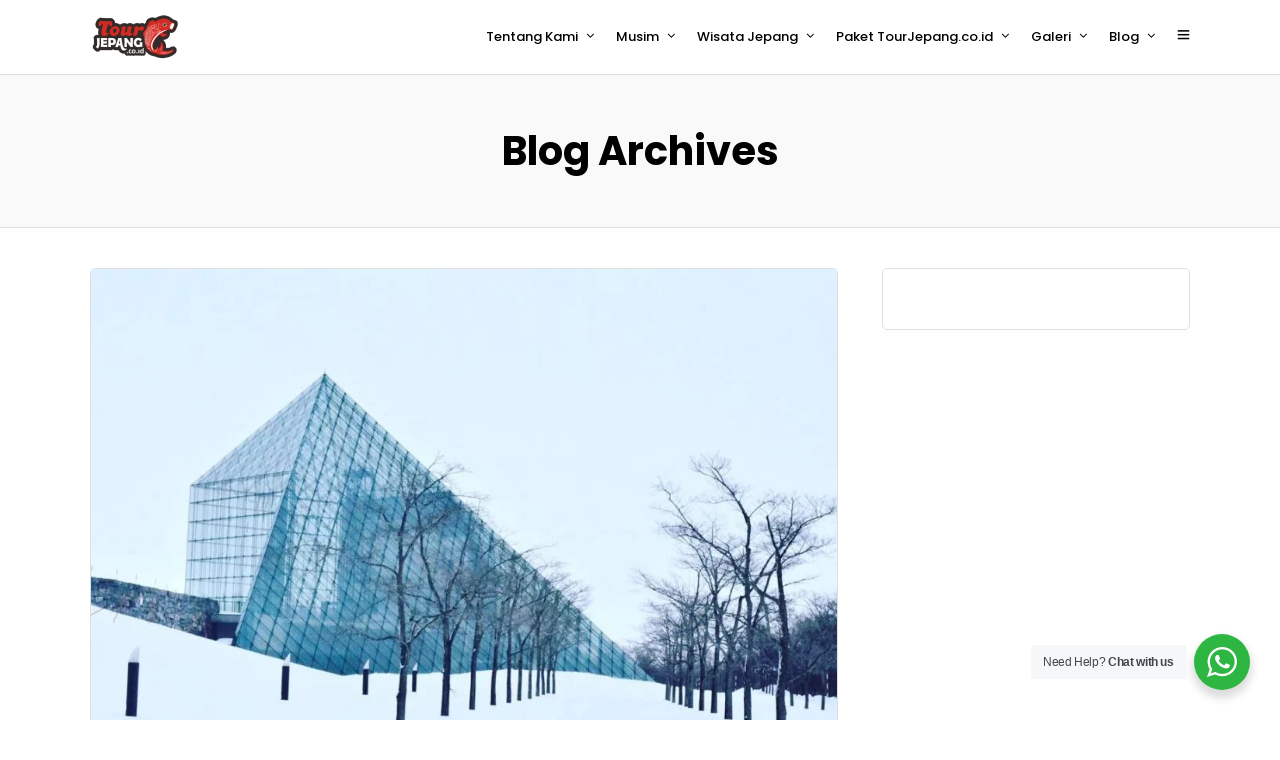

--- FILE ---
content_type: text/html; charset=UTF-8
request_url: https://tourjepang.co.id/author/dionjgj/
body_size: 31791
content:
<!DOCTYPE html><html lang="en-US"  data-menu="leftalign"><head><link rel="profile" href="http://gmpg.org/xfn/11" /><link rel="pingback" href="https://tourjepang.co.id/xmlrpc.php" /><title>Dion Perdana Putra &#8211; Paket Wisata Liburan Tour ke Jepang &#8211; Open Trip &#8211; Private Tour Jepang &#8211; Group Tour</title><meta name='robots' content='max-image-preview:large' /><link rel='dns-prefetch' href='//www.googletagmanager.com' /><link rel='dns-prefetch' href='//fonts.googleapis.com' /><link rel="alternate" type="application/rss+xml" title="Paket Wisata Liburan Tour ke Jepang - Open Trip - Private Tour Jepang - Group Tour &raquo; Feed" href="https://tourjepang.co.id/feed/" /><link rel="alternate" type="application/rss+xml" title="Paket Wisata Liburan Tour ke Jepang - Open Trip - Private Tour Jepang - Group Tour &raquo; Comments Feed" href="https://tourjepang.co.id/comments/feed/" /><meta charset="UTF-8" /><meta name="viewport" content="width=device-width, initial-scale=1, maximum-scale=1" /><meta name="format-detection" content="telephone=no"><link rel="alternate" type="application/rss+xml" title="Paket Wisata Liburan Tour ke Jepang - Open Trip - Private Tour Jepang - Group Tour &raquo; Posts by Dion Perdana Putra Feed" href="https://tourjepang.co.id/author/dionjgj/feed/" /><style id='wp-img-auto-sizes-contain-inline-css' type='text/css'>img:is([sizes=auto i],[sizes^="auto," i]){contain-intrinsic-size:3000px 1500px}
/*# sourceURL=wp-img-auto-sizes-contain-inline-css */</style><link data-optimized="2" rel="stylesheet" href="https://tourjepang.co.id/wp-content/litespeed/css/ba3f86c073b52cab84eae110a2225542.css?ver=7e460" /><style id='wp-emoji-styles-inline-css' type='text/css'>img.wp-smiley, img.emoji {
		display: inline !important;
		border: none !important;
		box-shadow: none !important;
		height: 1em !important;
		width: 1em !important;
		margin: 0 0.07em !important;
		vertical-align: -0.1em !important;
		background: none !important;
		padding: 0 !important;
	}
/*# sourceURL=wp-emoji-styles-inline-css */</style><style id='classic-theme-styles-inline-css' type='text/css'>/*! This file is auto-generated */
.wp-block-button__link{color:#fff;background-color:#32373c;border-radius:9999px;box-shadow:none;text-decoration:none;padding:calc(.667em + 2px) calc(1.333em + 2px);font-size:1.125em}.wp-block-file__button{background:#32373c;color:#fff;text-decoration:none}
/*# sourceURL=/wp-includes/css/classic-themes.min.css */</style><style id='global-styles-inline-css' type='text/css'>:root{--wp--preset--aspect-ratio--square: 1;--wp--preset--aspect-ratio--4-3: 4/3;--wp--preset--aspect-ratio--3-4: 3/4;--wp--preset--aspect-ratio--3-2: 3/2;--wp--preset--aspect-ratio--2-3: 2/3;--wp--preset--aspect-ratio--16-9: 16/9;--wp--preset--aspect-ratio--9-16: 9/16;--wp--preset--color--black: #000000;--wp--preset--color--cyan-bluish-gray: #abb8c3;--wp--preset--color--white: #ffffff;--wp--preset--color--pale-pink: #f78da7;--wp--preset--color--vivid-red: #cf2e2e;--wp--preset--color--luminous-vivid-orange: #ff6900;--wp--preset--color--luminous-vivid-amber: #fcb900;--wp--preset--color--light-green-cyan: #7bdcb5;--wp--preset--color--vivid-green-cyan: #00d084;--wp--preset--color--pale-cyan-blue: #8ed1fc;--wp--preset--color--vivid-cyan-blue: #0693e3;--wp--preset--color--vivid-purple: #9b51e0;--wp--preset--gradient--vivid-cyan-blue-to-vivid-purple: linear-gradient(135deg,rgb(6,147,227) 0%,rgb(155,81,224) 100%);--wp--preset--gradient--light-green-cyan-to-vivid-green-cyan: linear-gradient(135deg,rgb(122,220,180) 0%,rgb(0,208,130) 100%);--wp--preset--gradient--luminous-vivid-amber-to-luminous-vivid-orange: linear-gradient(135deg,rgb(252,185,0) 0%,rgb(255,105,0) 100%);--wp--preset--gradient--luminous-vivid-orange-to-vivid-red: linear-gradient(135deg,rgb(255,105,0) 0%,rgb(207,46,46) 100%);--wp--preset--gradient--very-light-gray-to-cyan-bluish-gray: linear-gradient(135deg,rgb(238,238,238) 0%,rgb(169,184,195) 100%);--wp--preset--gradient--cool-to-warm-spectrum: linear-gradient(135deg,rgb(74,234,220) 0%,rgb(151,120,209) 20%,rgb(207,42,186) 40%,rgb(238,44,130) 60%,rgb(251,105,98) 80%,rgb(254,248,76) 100%);--wp--preset--gradient--blush-light-purple: linear-gradient(135deg,rgb(255,206,236) 0%,rgb(152,150,240) 100%);--wp--preset--gradient--blush-bordeaux: linear-gradient(135deg,rgb(254,205,165) 0%,rgb(254,45,45) 50%,rgb(107,0,62) 100%);--wp--preset--gradient--luminous-dusk: linear-gradient(135deg,rgb(255,203,112) 0%,rgb(199,81,192) 50%,rgb(65,88,208) 100%);--wp--preset--gradient--pale-ocean: linear-gradient(135deg,rgb(255,245,203) 0%,rgb(182,227,212) 50%,rgb(51,167,181) 100%);--wp--preset--gradient--electric-grass: linear-gradient(135deg,rgb(202,248,128) 0%,rgb(113,206,126) 100%);--wp--preset--gradient--midnight: linear-gradient(135deg,rgb(2,3,129) 0%,rgb(40,116,252) 100%);--wp--preset--font-size--small: 13px;--wp--preset--font-size--medium: 20px;--wp--preset--font-size--large: 36px;--wp--preset--font-size--x-large: 42px;--wp--preset--spacing--20: 0.44rem;--wp--preset--spacing--30: 0.67rem;--wp--preset--spacing--40: 1rem;--wp--preset--spacing--50: 1.5rem;--wp--preset--spacing--60: 2.25rem;--wp--preset--spacing--70: 3.38rem;--wp--preset--spacing--80: 5.06rem;--wp--preset--shadow--natural: 6px 6px 9px rgba(0, 0, 0, 0.2);--wp--preset--shadow--deep: 12px 12px 50px rgba(0, 0, 0, 0.4);--wp--preset--shadow--sharp: 6px 6px 0px rgba(0, 0, 0, 0.2);--wp--preset--shadow--outlined: 6px 6px 0px -3px rgb(255, 255, 255), 6px 6px rgb(0, 0, 0);--wp--preset--shadow--crisp: 6px 6px 0px rgb(0, 0, 0);}:where(.is-layout-flex){gap: 0.5em;}:where(.is-layout-grid){gap: 0.5em;}body .is-layout-flex{display: flex;}.is-layout-flex{flex-wrap: wrap;align-items: center;}.is-layout-flex > :is(*, div){margin: 0;}body .is-layout-grid{display: grid;}.is-layout-grid > :is(*, div){margin: 0;}:where(.wp-block-columns.is-layout-flex){gap: 2em;}:where(.wp-block-columns.is-layout-grid){gap: 2em;}:where(.wp-block-post-template.is-layout-flex){gap: 1.25em;}:where(.wp-block-post-template.is-layout-grid){gap: 1.25em;}.has-black-color{color: var(--wp--preset--color--black) !important;}.has-cyan-bluish-gray-color{color: var(--wp--preset--color--cyan-bluish-gray) !important;}.has-white-color{color: var(--wp--preset--color--white) !important;}.has-pale-pink-color{color: var(--wp--preset--color--pale-pink) !important;}.has-vivid-red-color{color: var(--wp--preset--color--vivid-red) !important;}.has-luminous-vivid-orange-color{color: var(--wp--preset--color--luminous-vivid-orange) !important;}.has-luminous-vivid-amber-color{color: var(--wp--preset--color--luminous-vivid-amber) !important;}.has-light-green-cyan-color{color: var(--wp--preset--color--light-green-cyan) !important;}.has-vivid-green-cyan-color{color: var(--wp--preset--color--vivid-green-cyan) !important;}.has-pale-cyan-blue-color{color: var(--wp--preset--color--pale-cyan-blue) !important;}.has-vivid-cyan-blue-color{color: var(--wp--preset--color--vivid-cyan-blue) !important;}.has-vivid-purple-color{color: var(--wp--preset--color--vivid-purple) !important;}.has-black-background-color{background-color: var(--wp--preset--color--black) !important;}.has-cyan-bluish-gray-background-color{background-color: var(--wp--preset--color--cyan-bluish-gray) !important;}.has-white-background-color{background-color: var(--wp--preset--color--white) !important;}.has-pale-pink-background-color{background-color: var(--wp--preset--color--pale-pink) !important;}.has-vivid-red-background-color{background-color: var(--wp--preset--color--vivid-red) !important;}.has-luminous-vivid-orange-background-color{background-color: var(--wp--preset--color--luminous-vivid-orange) !important;}.has-luminous-vivid-amber-background-color{background-color: var(--wp--preset--color--luminous-vivid-amber) !important;}.has-light-green-cyan-background-color{background-color: var(--wp--preset--color--light-green-cyan) !important;}.has-vivid-green-cyan-background-color{background-color: var(--wp--preset--color--vivid-green-cyan) !important;}.has-pale-cyan-blue-background-color{background-color: var(--wp--preset--color--pale-cyan-blue) !important;}.has-vivid-cyan-blue-background-color{background-color: var(--wp--preset--color--vivid-cyan-blue) !important;}.has-vivid-purple-background-color{background-color: var(--wp--preset--color--vivid-purple) !important;}.has-black-border-color{border-color: var(--wp--preset--color--black) !important;}.has-cyan-bluish-gray-border-color{border-color: var(--wp--preset--color--cyan-bluish-gray) !important;}.has-white-border-color{border-color: var(--wp--preset--color--white) !important;}.has-pale-pink-border-color{border-color: var(--wp--preset--color--pale-pink) !important;}.has-vivid-red-border-color{border-color: var(--wp--preset--color--vivid-red) !important;}.has-luminous-vivid-orange-border-color{border-color: var(--wp--preset--color--luminous-vivid-orange) !important;}.has-luminous-vivid-amber-border-color{border-color: var(--wp--preset--color--luminous-vivid-amber) !important;}.has-light-green-cyan-border-color{border-color: var(--wp--preset--color--light-green-cyan) !important;}.has-vivid-green-cyan-border-color{border-color: var(--wp--preset--color--vivid-green-cyan) !important;}.has-pale-cyan-blue-border-color{border-color: var(--wp--preset--color--pale-cyan-blue) !important;}.has-vivid-cyan-blue-border-color{border-color: var(--wp--preset--color--vivid-cyan-blue) !important;}.has-vivid-purple-border-color{border-color: var(--wp--preset--color--vivid-purple) !important;}.has-vivid-cyan-blue-to-vivid-purple-gradient-background{background: var(--wp--preset--gradient--vivid-cyan-blue-to-vivid-purple) !important;}.has-light-green-cyan-to-vivid-green-cyan-gradient-background{background: var(--wp--preset--gradient--light-green-cyan-to-vivid-green-cyan) !important;}.has-luminous-vivid-amber-to-luminous-vivid-orange-gradient-background{background: var(--wp--preset--gradient--luminous-vivid-amber-to-luminous-vivid-orange) !important;}.has-luminous-vivid-orange-to-vivid-red-gradient-background{background: var(--wp--preset--gradient--luminous-vivid-orange-to-vivid-red) !important;}.has-very-light-gray-to-cyan-bluish-gray-gradient-background{background: var(--wp--preset--gradient--very-light-gray-to-cyan-bluish-gray) !important;}.has-cool-to-warm-spectrum-gradient-background{background: var(--wp--preset--gradient--cool-to-warm-spectrum) !important;}.has-blush-light-purple-gradient-background{background: var(--wp--preset--gradient--blush-light-purple) !important;}.has-blush-bordeaux-gradient-background{background: var(--wp--preset--gradient--blush-bordeaux) !important;}.has-luminous-dusk-gradient-background{background: var(--wp--preset--gradient--luminous-dusk) !important;}.has-pale-ocean-gradient-background{background: var(--wp--preset--gradient--pale-ocean) !important;}.has-electric-grass-gradient-background{background: var(--wp--preset--gradient--electric-grass) !important;}.has-midnight-gradient-background{background: var(--wp--preset--gradient--midnight) !important;}.has-small-font-size{font-size: var(--wp--preset--font-size--small) !important;}.has-medium-font-size{font-size: var(--wp--preset--font-size--medium) !important;}.has-large-font-size{font-size: var(--wp--preset--font-size--large) !important;}.has-x-large-font-size{font-size: var(--wp--preset--font-size--x-large) !important;}
:where(.wp-block-post-template.is-layout-flex){gap: 1.25em;}:where(.wp-block-post-template.is-layout-grid){gap: 1.25em;}
:where(.wp-block-term-template.is-layout-flex){gap: 1.25em;}:where(.wp-block-term-template.is-layout-grid){gap: 1.25em;}
:where(.wp-block-columns.is-layout-flex){gap: 2em;}:where(.wp-block-columns.is-layout-grid){gap: 2em;}
:root :where(.wp-block-pullquote){font-size: 1.5em;line-height: 1.6;}
/*# sourceURL=global-styles-inline-css */</style><style id='ez-toc-inline-css' type='text/css'>div#ez-toc-container .ez-toc-title {font-size: 120%;}div#ez-toc-container .ez-toc-title {font-weight: 500;}div#ez-toc-container ul li , div#ez-toc-container ul li a {font-size: 95%;}div#ez-toc-container ul li , div#ez-toc-container ul li a {font-weight: 500;}div#ez-toc-container nav ul ul li {font-size: 90%;}.ez-toc-box-title {font-weight: bold; margin-bottom: 10px; text-align: center; text-transform: uppercase; letter-spacing: 1px; color: #666; padding-bottom: 5px;position:absolute;top:-4%;left:5%;background-color: inherit;transition: top 0.3s ease;}.ez-toc-box-title.toc-closed {top:-25%;}
.ez-toc-container-direction {direction: ltr;}.ez-toc-counter ul{counter-reset: item ;}.ez-toc-counter nav ul li a::before {content: counters(item, '.', decimal) '. ';display: inline-block;counter-increment: item;flex-grow: 0;flex-shrink: 0;margin-right: .2em; float: left; }.ez-toc-widget-direction {direction: ltr;}.ez-toc-widget-container ul{counter-reset: item ;}.ez-toc-widget-container nav ul li a::before {content: counters(item, '.', decimal) '. ';display: inline-block;counter-increment: item;flex-grow: 0;flex-shrink: 0;margin-right: .2em; float: left; }
/*# sourceURL=ez-toc-inline-css */</style><link rel='stylesheet' id='kirki_google_fonts-css' href='https://fonts.googleapis.com/css?family=Work+Sans%3A400%2C700%2C500%2C700%2C700%2C700%2C700%2C100%2C200%2C300%2Cregular%2C500%2C600%2C700%2C800%2C900%7CPoppins%3A700%2C500%2C700%2C700%2C700%2C700%2C100%2C100italic%2C200%2C200italic%2C300%2C300italic%2Cregular%2Citalic%2C500%2C500italic%2C600%2C600italic%2C700%2C700italic%2C800%2C800italic%2C900%2C900italic&#038;subset' type='text/css' media='all' /><style id='kirki-styles-global-inline-css' type='text/css'>body, input[type=text], input[type=password], input[type=email], input[type=url], input[type=date], input[type=tel], input[type=number], input.wpcf7-text, .woocommerce table.cart td.actions .coupon .input-text, .woocommerce-page table.cart td.actions .coupon .input-text, .woocommerce #content table.cart td.actions .coupon .input-text, .woocommerce-page #content table.cart td.actions .coupon .input-text, select, textarea{font-family:"Work Sans", Helvetica, Arial, sans-serif;font-weight:400;}body, input[type=text], input[type=password], input[type=email], input[type=url], input[type=date], input[type=tel], input[type=number], input.wpcf7-text, .woocommerce table.cart td.actions .coupon .input-text, .woocommerce-page table.cart td.actions .coupon .input-text, .woocommerce #content table.cart td.actions .coupon .input-text, .woocommerce-page #content table.cart td.actions .coupon .input-text, select, input[type=submit], input[type=button], a.button, .button{font-size:15px;}h1, h2, h3, h4, h5, h6, h7, .post_quote_title, label, strong[itemprop="author"], #page_content_wrapper .posts.blog li a, .page_content_wrapper .posts.blog li a, .readmore, .post_detail.single_post, .page_tagline, #gallery_caption .tg_caption .tg_desc, #filter_selected, #autocomplete li strong, .post_detail.single_post a, .post_detail.single_post a:hover,.post_detail.single_post a:active, blockquote,.single_tour_price, .single_tour_departure_wrapper li .single_tour_departure_title, .comment_rating_wrapper .comment_rating_label, .tour_excerpt, .widget_post_views_counter_list_widget, .sidebar_widget li.widget_products, #copyright, #footer_menu li a, #footer ul.sidebar_widget li ul.posts.blog li a, .woocommerce-page table.cart th, table.shop_table thead tr th, .tour_price, p.price span.amount, .woocommerce-page div.product .woocommerce-tabs ul.tabs li a, .woocommerce ul.products li.product .price{font-family:Poppins, Helvetica, Arial, sans-serif;}h1, h2, h3, h4, h5, h6, h7, #autocomplete li strong{font-weight:700;letter-spacing:0px;}h1{font-size:34px;}h2{font-size:28px;}h3{font-size:24px;}h4{font-size:20px;}h5{font-size:18px;}h6{font-size:16px;}body, #wrapper, #page_content_wrapper.fixed, #gallery_lightbox h2, .slider_wrapper .gallery_image_caption h2, #body_loading_screen, h3#reply-title span, .overlay_gallery_wrapper, .pricing_wrapper_border, .pagination a, .pagination span, #captcha-wrap .text-box input, .flex-direction-nav a, .blog_promo_title h6, #supersized li, #gallery_caption .tg_caption, #horizontal_gallery_wrapper .image_caption, #tour_search_form, .tour_search_form{background-color:#ffffff;}#gallery_expand{border-bottom-color:#ffffff;}body, .pagination a, #gallery_lightbox h2, .slider_wrapper .gallery_image_caption h2, .post_info a, #page_content_wrapper.split #copyright, .page_content_wrapper.split #copyright, .ui-state-default a, .ui-state-default a:link, .ui-state-default a:visited, .readmore, #page_content_wrapper .inner .sidebar_wrapper .sidebar .single_tour_booking_wrapper label, .woocommerce-MyAccount-navigation ul a, .theme_link_color{color:#222222;}::selection{background-color:#222222;}::-webkit-input-placeholder{color:#222222;}::-moz-placeholder{color:#222222;}:-ms-input-placeholder{color:#222222;}a, .post_detail.single_post{color:#FF4A52;}.flex-control-paging li a.flex-active{background-color:#FF4A52;border-color:#FF4A52;}a:hover, a:active, .post_info_comment a i, {color:#1EC6B6;}.post_excerpt.post_tag a:hover, input[type=button]:hover, input[type=submit]:hover, a.button:hover, .button:hover, .button.submit, a.button.white:hover, .button.white:hover, a.button.white:active, .button.white:active{background:#1EC6B6;border-color:#1EC6B6;}h1, h2, h3, h4, h5, h6, h7, pre, code, tt, blockquote, .post_header h5 a, .post_header h3 a, .post_header.grid h6 a, .post_header.fullwidth h4 a, .post_header h5 a, blockquote, .site_loading_logo_item i, .ppb_subtitle, .woocommerce .woocommerce-ordering select, .woocommerce #page_content_wrapper a.button, .woocommerce.columns-4 ul.products li.product a.add_to_cart_button, .woocommerce.columns-4 ul.products li.product a.add_to_cart_button:hover, .ui-accordion .ui-accordion-header a, .tabs .ui-state-active a, body.woocommerce div.product .woocommerce-tabs ul.tabs li.active a, body.woocommerce-page div.product .woocommerce-tabs ul.tabs li.active a, body.woocommerce #content div.product .woocommerce-tabs ul.tabs li.active a, body.woocommerce-page #content div.product .woocommerce-tabs ul.tabs li.active a, .woocommerce div.product .woocommerce-tabs ul.tabs li a, .post_header h5 a, .post_header h6 a, .flex-direction-nav a:before, .social_share_button_wrapper .social_post_view .view_number, .social_share_button_wrapper .social_post_share_count .share_number, .portfolio_post_previous a, .portfolio_post_next a, #filter_selected, #autocomplete li strong, .post_detail.single_post a, .post_detail.single_post a:hover,.post_detail.single_post a:active, .single_tour_departure_wrapper li .single_tour_departure_title, .cart_item .product-name a, .single_tour_booking_wrapper .single_tour_view_desc, .single_tour_booking_wrapper .single_tour_view_icon, .tour_product_variable_title{color:#000000;}body.page.page-template-gallery-archive-split-screen-php #fp-nav li .active span, body.tax-gallerycat #fp-nav li .active span, body.page.page-template-portfolio-fullscreen-split-screen-php #fp-nav li .active span, body.page.tax-portfolioset #fp-nav li .active span, body.page.page-template-gallery-archive-split-screen-php #fp-nav ul li a span, body.tax-gallerycat #fp-nav ul li a span, body.page.page-template-portfolio-fullscreen-split-screen-php #fp-nav ul li a span, body.page.tax-portfolioset #fp-nav ul li a span{background-color:#000000;}#social_share_wrapper, hr, #social_share_wrapper, .post.type-post, #page_content_wrapper .sidebar .content .sidebar_widget li h2.widgettitle, h2.widgettitle, h5.widgettitle, .comment .right, .widget_tag_cloud div a, .meta-tags a, .tag_cloud a, #footer, #post_more_wrapper, .woocommerce ul.products li.product, .woocommerce-page ul.products li.product, .woocommerce ul.products li.product .price, .woocommerce-page ul.products li.product .price, #page_content_wrapper .inner .sidebar_content, #page_content_wrapper .inner .sidebar_content.left_sidebar, .ajax_close, .ajax_next, .ajax_prev, .portfolio_next, .portfolio_prev, .portfolio_next_prev_wrapper.video .portfolio_prev, .portfolio_next_prev_wrapper.video .portfolio_next, .separated, .blog_next_prev_wrapper, #post_more_wrapper h5, #ajax_portfolio_wrapper.hidding, #ajax_portfolio_wrapper.visible, .tabs.vertical .ui-tabs-panel, .ui-tabs.vertical.right .ui-tabs-nav li, .woocommerce div.product .woocommerce-tabs ul.tabs li, .woocommerce #content div.product .woocommerce-tabs ul.tabs li, .woocommerce-page div.product .woocommerce-tabs ul.tabs li, .woocommerce-page #content div.product .woocommerce-tabs ul.tabs li, .woocommerce div.product .woocommerce-tabs .panel, .woocommerce-page div.product .woocommerce-tabs .panel, .woocommerce #content div.product .woocommerce-tabs .panel, .woocommerce-page #content div.product .woocommerce-tabs .panel, .woocommerce table.shop_table, .woocommerce-page table.shop_table, table tr td, .woocommerce .cart-collaterals .cart_totals, .woocommerce-page .cart-collaterals .cart_totals, .woocommerce .cart-collaterals .shipping_calculator, .woocommerce-page .cart-collaterals .shipping_calculator, .woocommerce .cart-collaterals .cart_totals tr td, .woocommerce .cart-collaterals .cart_totals tr th, .woocommerce-page .cart-collaterals .cart_totals tr td, .woocommerce-page .cart-collaterals .cart_totals tr th, table tr th, .woocommerce #payment, .woocommerce-page #payment, .woocommerce #payment ul.payment_methods li, .woocommerce-page #payment ul.payment_methods li, .woocommerce #payment div.form-row, .woocommerce-page #payment div.form-row, .ui-tabs li:first-child, .ui-tabs .ui-tabs-nav li, .ui-tabs.vertical .ui-tabs-nav li, .ui-tabs.vertical.right .ui-tabs-nav li.ui-state-active, .ui-tabs.vertical .ui-tabs-nav li:last-child, #page_content_wrapper .inner .sidebar_wrapper ul.sidebar_widget li.widget_nav_menu ul.menu li.current-menu-item a, .page_content_wrapper .inner .sidebar_wrapper ul.sidebar_widget li.widget_nav_menu ul.menu li.current-menu-item a, .pricing_wrapper, .pricing_wrapper li, .ui-accordion .ui-accordion-header, .ui-accordion .ui-accordion-content, #page_content_wrapper .sidebar .content .sidebar_widget li h2.widgettitle:before, h2.widgettitle:before, #autocomplete, .ppb_blog_minimal .one_third_bg, #page_content_wrapper .sidebar .content .sidebar_widget li h2.widgettitle, h2.widgettitle, h5.event_title, .tabs .ui-tabs-panel, .ui-tabs .ui-tabs-nav li, .ui-tabs li:first-child, .ui-tabs.vertical .ui-tabs-nav li:last-child, .woocommerce .woocommerce-ordering select, .woocommerce div.product .woocommerce-tabs ul.tabs li.active, .woocommerce-page div.product .woocommerce-tabs ul.tabs li.active, .woocommerce #content div.product .woocommerce-tabs ul.tabs li.active, .woocommerce-page #content div.product .woocommerce-tabs ul.tabs li.active, .woocommerce-page table.cart th, table.shop_table thead tr th, hr.title_break, .overlay_gallery_border, #page_content_wrapper.split #copyright, .page_content_wrapper.split #copyright, .post.type-post, .events.type-events, h5.event_title, .post_header h5.event_title, .client_archive_wrapper, #page_content_wrapper .sidebar .content .sidebar_widget li.widget, .page_content_wrapper .sidebar .content .sidebar_widget li.widget, hr.title_break.bold, blockquote, .social_share_button_wrapper, .social_share_button_wrapper, body:not(.single) .post_wrapper, .themeborder{border-color:#dce0e0;}.br-theme-fontawesome-stars-o .br-widget a.br-selected:after, .woocommerce .star-rating span:before, .woocommerce-page .star-rating span:before, .woocommerce #review_form #respond p.stars a{color:#1EC6B6;}#toTop, .single_tour_users_online_wrapper .single_tour_users_online_icon{background:#1EC6B6;}.single_tour_attribute_wrapper .tour_label, a.tour_image .tour_label, .grid.portfolio_type .tour_label, .tour_label.sidebar{background:#1EC6B6;}input[type=text], input[type=password], input[type=email], input[type=url], input[type=tel], input[type=date], input[type=number], textarea, select{background-color:#ffffff;color:#555555;border-color:#dce0e0;}input[type=text]:focus, input[type=password]:focus, input[type=email]:focus, input[type=url]:focus, input[type=date]:focus, input[type=number]:focus, textarea:focus, #tour_search_form .one_fourth:not(.last):hover{border-color:#999999;}input[type=submit], input[type=button], a.button, .button, .woocommerce .page_slider a.button, a.button.fullwidth, .woocommerce-page div.product form.cart .button, .woocommerce #respond input#submit.alt, .woocommerce a.button.alt, .woocommerce button.button.alt, .woocommerce input.button.alt{font-family:"Work Sans", Helvetica, Arial, sans-serif;}input[type=submit], input[type=button], a.button, .button, .pagination span, .pagination a:hover, .woocommerce .footer_bar .button, .woocommerce .footer_bar .button:hover, .woocommerce-page div.product form.cart .button, .woocommerce #respond input#submit.alt, .woocommerce a.button.alt, .woocommerce button.button.alt, .woocommerce input.button.alt, .post_type_icon, .filter li a:hover, .filter li a.active, #portfolio_wall_filters li a.active,  #portfolio_wall_filters li a:hover, .comment_box, .one_half.gallery2 .portfolio_type_wrapper, .one_third.gallery3 .portfolio_type_wrapper, .one_fourth.gallery4 .portfolio_type_wrapper, .one_fifth.gallery5 .portfolio_type_wrapper, .portfolio_type_wrappe, .post_share_text, #close_share, .widget_tag_cloud div a:hover, a.tour_image .tour_price, .mobile_menu_wrapper #close_mobile_menu, a.tour_image .tour_price, .grid.portfolio_type .tour_price, .ui-accordion .ui-accordion-header .ui-icon, .mobile_menu_wrapper #mobile_menu_close.button, .header_cart_wrapper .cart_count{background-color:#FF4A52;}.pagination span, .pagination a:hover, .button.ghost, .button.ghost:hover, .button.ghost:active, blockquote:after, .woocommerce-MyAccount-navigation ul li.is-active{border-color:#FF4A52;}.comment_box:before, .comment_box:after{border-top-color:#FF4A52;}.button.ghost, .button.ghost:hover, .button.ghost:active, .infinite_load_more, blockquote:before, .woocommerce-MyAccount-navigation ul li.is-active a{color:#FF4A52;}input[type=submit], input[type=button], a.button, .button, .pagination a:hover, .woocommerce .footer_bar .button , .woocommerce .footer_bar .button:hover, .woocommerce-page div.product form.cart .button, .woocommerce #respond input#submit.alt, .woocommerce a.button.alt, .woocommerce button.button.alt, .woocommerce input.button.alt, .post_type_icon, .filter li a:hover, .filter li a.active, #portfolio_wall_filters li a.active,  #portfolio_wall_filters li a:hover, .comment_box, .one_half.gallery2 .portfolio_type_wrapper, .one_third.gallery3 .portfolio_type_wrapper, .one_fourth.gallery4 .portfolio_type_wrapper, .one_fifth.gallery5 .portfolio_type_wrapper, .portfolio_type_wrapper, .post_share_text, #close_share, .widget_tag_cloud div a:hover, a.tour_image .tour_price, .mobile_menu_wrapper #close_mobile_menu, .ui-accordion .ui-accordion-header .ui-icon, .mobile_menu_wrapper #mobile_menu_close.button{color:#ffffff;}input[type=submit], input[type=button], a.button, .button, .pagination a:hover, .woocommerce .footer_bar .button , .woocommerce .footer_bar .button:hover, .woocommerce-page div.product form.cart .button, .woocommerce #respond input#submit.alt, .woocommerce a.button.alt, .woocommerce button.button.alt, .woocommerce input.button.alt, .infinite_load_more, .post_share_text, #close_share, .widget_tag_cloud div a:hover, .mobile_menu_wrapper #close_mobile_menu, .mobile_menu_wrapper #mobile_menu_close.button{border-color:#FF4A52;}.frame_top, .frame_bottom, .frame_left, .frame_right{background:#FF4A52;}body.tg_boxed{background-color:#F0F0F0;}#menu_wrapper .nav ul li a, #menu_wrapper div .nav li > a{font-family:Poppins, Helvetica, Arial, sans-serif;font-weight:500;letter-spacing:0px;text-transform:none;}#menu_wrapper .nav ul li a, #menu_wrapper div .nav li > a, .header_cart_wrapper i{font-size:13px;}#menu_wrapper .nav ul li a, #menu_wrapper div .nav li > a, html[data-menu=centeralogo] #logo_right_button{padding-top:26px;padding-bottom:26px;}.top_bar{background-color:#ffffff;}#menu_wrapper .nav ul li a, #menu_wrapper div .nav li > a, #mobile_nav_icon, #logo_wrapper .social_wrapper ul li a, .header_cart_wrapper > a{color:#000000;}#mobile_nav_icon{border-color:#000000;}#menu_wrapper .nav ul li a.hover, #menu_wrapper .nav ul li a:hover, #menu_wrapper div .nav li a.hover, #menu_wrapper div .nav li a:hover, .header_cart_wrapper a:hover, #page_share:hover, #gallery_download:hover, .view_fullscreen_wrapper a:hover, #logo_wrapper .social_wrapper ul li a:hover{color:#FF4A52;}#menu_wrapper div .nav > li.current-menu-item > a, #menu_wrapper div .nav > li.current-menu-parent > a, #menu_wrapper div .nav > li.current-menu-ancestor > a, #menu_wrapper div .nav li ul li.current-menu-item a, #menu_wrapper div .nav li.current-menu-parent  ul li.current-menu-item a, #logo_wrapper .social_wrapper ul li a:active{color:#FF4A52;}.top_bar, #page_caption, #nav_wrapper{border-color:#dce0e0;}#menu_wrapper .nav ul li ul li a, #menu_wrapper div .nav li ul li a, #menu_wrapper div .nav li.current-menu-parent ul li a{font-size:13px;font-weight:500;letter-spacing:0px;text-transform:none;}#menu_wrapper .nav ul li ul li a, #menu_wrapper div .nav li ul li a, #menu_wrapper div .nav li.current-menu-parent ul li a, #menu_wrapper div .nav li.current-menu-parent ul li.current-menu-item a, #menu_wrapper .nav ul li.megamenu ul li ul li a, #menu_wrapper div .nav li.megamenu ul li ul li a{color:#000000;}#menu_wrapper .nav ul li ul li a:hover, #menu_wrapper div .nav li ul li a:hover, #menu_wrapper div .nav li.current-menu-parent ul li a:hover, #menu_wrapper .nav ul li.megamenu ul li ul li a:hover, #menu_wrapper div .nav li.megamenu ul li ul li a:hover, #menu_wrapper .nav ul li.megamenu ul li ul li a:active, #menu_wrapper div .nav li.megamenu ul li ul li a:active, #menu_wrapper div .nav li.current-menu-parent ul li.current-menu-item  a:hover{color:#FF4A52;}#menu_wrapper .nav ul li ul li a:hover, #menu_wrapper div .nav li ul li a:hover, #menu_wrapper div .nav li.current-menu-parent ul li a:hover, #menu_wrapper .nav ul li.megamenu ul li ul li a:hover, #menu_wrapper div .nav li.megamenu ul li ul li a:hover, #menu_wrapper .nav ul li.megamenu ul li ul li a:active, #menu_wrapper div .nav li.megamenu ul li ul li a:active{background:#ffffff;}#menu_wrapper .nav ul li ul, #menu_wrapper div .nav li ul{background:#ffffff;border-color:#dce0e0;}#menu_wrapper div .nav li.megamenu ul li > a, #menu_wrapper div .nav li.megamenu ul li > a:hover, #menu_wrapper div .nav li.megamenu ul li > a:active, #menu_wrapper div .nav li.megamenu ul li.current-menu-item > a{color:#000000;}#menu_wrapper div .nav li.megamenu ul li{border-color:#dce0e0;}.above_top_bar{background:#000000;}#top_menu li a, .top_contact_info, .top_contact_info i, .top_contact_info a, .top_contact_info a:hover, .top_contact_info a:active{color:#FFFFFF;}.mobile_main_nav li a, #sub_menu li a{font-family:Poppins, Helvetica, Arial, sans-serif;font-size:24px;line-height:2em;font-weight:700;text-transform:none;letter-spacing:0px;}.mobile_menu_wrapper, .mobile_menu_wrapper h2.widgettitle, .mobile_menu_wrapper .sidebar_widget{text-align:left;}.mobile_menu_wrapper{background-color:#ffffff;}.mobile_main_nav li a, #sub_menu li a, .mobile_menu_wrapper .sidebar_wrapper a, .mobile_menu_wrapper .sidebar_wrapper, #close_mobile_menu i, .mobile_menu_wrapper .social_wrapper ul li a, html[data-menu=hammenufull] #copyright{color:#000000;}.mobile_main_nav li a:hover, .mobile_main_nav li a:active, #sub_menu li a:hover, #sub_menu li a:active, .mobile_menu_wrapper .sidebar_wrapper h2.widgettitle, .mobile_menu_wrapper .social_wrapper ul li a:hover{color:#FF4A52;}.mobile_menu_wrapper #searchform input[type=text]{background:#ffffff;}.mobile_menu_wrapper #searchform input[type=text], .mobile_menu_wrapper #searchform button i{color:#222222;}.mobile_menu_wrapper #searchform ::-webkit-input-placeholder{color:#222222;}.mobile_menu_wrapper #searchform ::-moz-placeholder{color:#222222;}.mobile_menu_wrapper #searchform :-ms-input-placeholder{color:#222222;}#page_caption.hasbg{height:550px;margin-bottom:40px;}#page_caption{background-color:#f9f9f9;padding-top:50px;padding-bottom:50px;}#page_caption h1, .ppb_title{font-family:Poppins, Helvetica, Arial, sans-serif;font-size:40px;}#page_caption h1, .ppb_title, .post_caption h1{font-weight:700;text-transform:none;letter-spacing:0px;color:#000000;}#page_caption h1, .post_caption h1{line-height:1.3em;}.ppb_title{font-family:Poppins, Helvetica, Arial, sans-serif;font-weight:700;}h2.ppb_title{font-size:36px;text-transform:none;letter-spacing:0px;}.page_tagline, .thumb_content span, .portfolio_desc .portfolio_excerpt, .testimonial_customer_position, .testimonial_customer_company, .post_detail.single_post, #gallery_caption .tg_caption .tg_desc{color:#8D9199;}.page_tagline, .post_detail, .thumb_content span, .portfolio_desc .portfolio_excerpt, .testimonial_customer_position, .testimonial_customer_company{font-size:15px;}.page_tagline{font-weight:500;}.page_tagline, .post_header .post_detail, .recent_post_detail, .post_detail, .thumb_content span, .portfolio_desc .portfolio_excerpt, .testimonial_customer_position, .testimonial_customer_company{letter-spacing:0px;text-transform:none;}#page_content_wrapper .sidebar .content .sidebar_widget li h2.widgettitle, h2.widgettitle, h5.widgettitle{font-family:Poppins, Helvetica, Arial, sans-serif;font-size:18px;font-weight:700;letter-spacing:0px;text-transform:none;color:#000000;}#page_content_wrapper .inner .sidebar_wrapper .sidebar .content, .page_content_wrapper .inner .sidebar_wrapper .sidebar .content{color:#555555;}#page_content_wrapper .inner .sidebar_wrapper a:not(.button), .page_content_wrapper .inner .sidebar_wrapper a:not(.button){color:#222222;}#page_content_wrapper .inner .sidebar_wrapper a:hover:not(.button), #page_content_wrapper .inner .sidebar_wrapper a:active:not(.button), .page_content_wrapper .inner .sidebar_wrapper a:hover:not(.button), .page_content_wrapper .inner .sidebar_wrapper a:active:not(.button){color:#1EC6B6;}.footer_bar, #footer, .tour_recently_view{background-color:#000000;}#footer, #copyright, #footer_menu li a, #footer_menu li a:hover, #footer_menu li a:active{color:#cccccc;}#copyright a, #copyright a:active, #footer a, #footer a:active, #footer .sidebar_widget li h2.widgettitle, .tour_recently_view h3.sub_title{color:#ffffff;}#copyright a:hover, #footer a:hover, .social_wrapper ul li a:hover{color:#1EC6B6;}.footer_bar_wrapper, .footer_bar, .tour_recently_view h3.sub_title, .tour_recently_view{border-color:#222222;}.footer_bar_wrapper .social_wrapper ul li a{color:#ffffff;}#tour_search_form{margin-top:0px;}
/*# sourceURL=kirki-styles-global-inline-css */</style><link rel="https://api.w.org/" href="https://tourjepang.co.id/wp-json/" /><link rel="alternate" title="JSON" type="application/json" href="https://tourjepang.co.id/wp-json/wp/v2/users/1" /><link rel="EditURI" type="application/rsd+xml" title="RSD" href="https://tourjepang.co.id/xmlrpc.php?rsd" /><meta name="generator" content="WordPress 6.9" /><meta name="generator" content="Site Kit by Google 1.170.0" /><meta name="generator" content="Elementor 3.34.2; features: additional_custom_breakpoints; settings: css_print_method-external, google_font-enabled, font_display-auto"><meta name="onesignal" content="wordpress-plugin"/> <script>window.OneSignalDeferred = window.OneSignalDeferred || [];

      OneSignalDeferred.push(function(OneSignal) {
        var oneSignal_options = {};
        window._oneSignalInitOptions = oneSignal_options;

        oneSignal_options['serviceWorkerParam'] = { scope: '/' };
oneSignal_options['serviceWorkerPath'] = 'OneSignalSDKWorker.js.php';

        OneSignal.Notifications.setDefaultUrl("https://tourjepang.co.id");

        oneSignal_options['wordpress'] = true;
oneSignal_options['appId'] = '912a5296-73f4-4fe5-95b5-7ff855679fbb';
oneSignal_options['allowLocalhostAsSecureOrigin'] = true;
oneSignal_options['welcomeNotification'] = { };
oneSignal_options['welcomeNotification']['title'] = "";
oneSignal_options['welcomeNotification']['message'] = "";
oneSignal_options['path'] = "https://tourjepang.co.id/wp-content/plugins/onesignal-free-web-push-notifications/sdk_files/";
oneSignal_options['safari_web_id'] = "tourjepang.co.id";
oneSignal_options['promptOptions'] = { };
              OneSignal.init(window._oneSignalInitOptions);
              OneSignal.Slidedown.promptPush()      });

      function documentInitOneSignal() {
        var oneSignal_elements = document.getElementsByClassName("OneSignal-prompt");

        var oneSignalLinkClickHandler = function(event) { OneSignal.Notifications.requestPermission(); event.preventDefault(); };        for(var i = 0; i < oneSignal_elements.length; i++)
          oneSignal_elements[i].addEventListener('click', oneSignalLinkClickHandler, false);
      }

      if (document.readyState === 'complete') {
           documentInitOneSignal();
      }
      else {
           window.addEventListener("load", function(event){
               documentInitOneSignal();
          });
      }</script> <style>.e-con.e-parent:nth-of-type(n+4):not(.e-lazyloaded):not(.e-no-lazyload),
				.e-con.e-parent:nth-of-type(n+4):not(.e-lazyloaded):not(.e-no-lazyload) * {
					background-image: none !important;
				}
				@media screen and (max-height: 1024px) {
					.e-con.e-parent:nth-of-type(n+3):not(.e-lazyloaded):not(.e-no-lazyload),
					.e-con.e-parent:nth-of-type(n+3):not(.e-lazyloaded):not(.e-no-lazyload) * {
						background-image: none !important;
					}
				}
				@media screen and (max-height: 640px) {
					.e-con.e-parent:nth-of-type(n+2):not(.e-lazyloaded):not(.e-no-lazyload),
					.e-con.e-parent:nth-of-type(n+2):not(.e-lazyloaded):not(.e-no-lazyload) * {
						background-image: none !important;
					}
				}</style><link rel="icon" href="https://tourjepang.co.id/wp-content/uploads/2018/09/cropped-logo-koi-100x100.png" sizes="32x32" /><link rel="icon" href="https://tourjepang.co.id/wp-content/uploads/2018/09/cropped-logo-koi-300x300.png" sizes="192x192" /><link rel="apple-touch-icon" href="https://tourjepang.co.id/wp-content/uploads/2018/09/cropped-logo-koi-300x300.png" /><meta name="msapplication-TileImage" content="https://tourjepang.co.id/wp-content/uploads/2018/09/cropped-logo-koi-300x300.png" /><link rel="preload" href="https://tourjepang.co.id/wp-content/plugins/contact-form-7/includes/js/index.js" as="script"><link rel="preload" href="https://tourjepang.co.id/wp-content/plugins/wp-whatsapp/assets/dist/js/njt-whatsapp.js" as="script"><link rel="preload" href="https://tourjepang.co.id/wp-content/plugins/wp-whatsapp/assets/js/whatsapp-button.js" as="script"><link rel="preload" href="/wp-includes/js/jquery/ui/core.min.js" as="script"><link rel="preload" href="/wp-includes/js/jquery/ui/datepicker.min.js" as="script"><link rel="preload" href="https://tourjepang.co.id/wp-content/themes/grandtour/js/jquery.requestAnimationFrame.js" as="script"><link rel="preload" href="https://tourjepang.co.id/wp-content/themes/grandtour/js/ilightbox.packed.js" as="script"><link rel="preload" href="https://tourjepang.co.id/wp-content/themes/grandtour/js/jquery.easing.js" as="script"><link rel="preload" href="https://tourjepang.co.id/wp-content/themes/grandtour/js/waypoints.min.js" as="script"><link rel="preload" href="https://tourjepang.co.id/wp-content/themes/grandtour/js/jquery.isotope.js" as="script"><link rel="preload" href="https://tourjepang.co.id/wp-content/themes/grandtour/js/jquery.masory.js" as="script"><link rel="preload" href="https://tourjepang.co.id/wp-content/themes/grandtour/js/jquery.tooltipster.min.js" as="script"><link rel="preload" href="https://tourjepang.co.id/wp-content/themes/grandtour/js/jarallax.js" as="script"><link rel="preload" href="https://tourjepang.co.id/wp-content/themes/grandtour/js/jquery.sticky-kit.min.js" as="script"><link rel="preload" href="https://tourjepang.co.id/wp-content/themes/grandtour/js/jquery.stellar.min.js" as="script"><link rel="preload" href="https://tourjepang.co.id/wp-content/themes/grandtour/js/jquery.cookie.js" as="script"><link rel="preload" href="https://tourjepang.co.id/wp-content/themes/grandtour/js/custom_plugins.js" as="script"><link rel="preload" href="https://tourjepang.co.id/wp-content/themes/grandtour/js/custom.js" as="script"><link rel="preload" href="https://www.googletagmanager.com/gtag/js?id=G-YJ5V3DNBX4" as="script"><link rel="preload" href="https://cdn.onesignal.com/sdks/web/v16/OneSignalSDK.page.js" as="script"></head><body class="archive author author-dionjgj author-1 wp-theme-grandtour elementor-default elementor-kit-14315"><input type="hidden" id="pp_menu_layout" name="pp_menu_layout" value="leftalign"/>
<input type="hidden" id="pp_enable_right_click" name="pp_enable_right_click" value=""/>
<input type="hidden" id="pp_enable_dragging" name="pp_enable_dragging" value=""/>
<input type="hidden" id="pp_image_path" name="pp_image_path" value="https://tourjepang.co.id/wp-content/themes/grandtour/images/"/>
<input type="hidden" id="pp_homepage_url" name="pp_homepage_url" value="https://tourjepang.co.id/"/>
<input type="hidden" id="pp_fixed_menu" name="pp_fixed_menu" value="1"/>
<input type="hidden" id="tg_smart_fixed_menu" name="tg_smart_fixed_menu" value="1"/>
<input type="hidden" id="tg_sidebar_sticky" name="tg_sidebar_sticky" value="1"/>
<input type="hidden" id="pp_topbar" name="pp_topbar" value="0"/>
<input type="hidden" id="post_client_column" name="post_client_column" value="4"/>
<input type="hidden" id="pp_back" name="pp_back" value="Back"/>
<input type="hidden" id="pp_page_title_img_blur" name="pp_page_title_img_blur" value=""/>
<input type="hidden" id="tg_portfolio_filterable_link" name="tg_portfolio_filterable_link" value=""/>
<input type="hidden" id="tg_flow_enable_reflection" name="tg_flow_enable_reflection" value=""/>
<input type="hidden" id="tg_lightbox_skin" name="tg_lightbox_skin" value="metro-black"/>
<input type="hidden" id="tg_lightbox_thumbnails" name="tg_lightbox_thumbnails" value="horizontal"/>
<input type="hidden" id="tg_lightbox_thumbnails_display" name="tg_lightbox_thumbnails_display" value="1"/>
<input type="hidden" id="tg_lightbox_opacity" name="tg_lightbox_opacity" value="0.8"/>
<input type="hidden" id="tg_sidemenu_overlay_effect" name="tg_sidemenu_overlay_effect" value="blur"/>
<input type="hidden" id="tg_live_builder" name="tg_live_builder" value="0"/>
<input type="hidden" id="pp_footer_style" name="pp_footer_style" value="3"/>
<a id="close_mobile_menu" href="javascript:;"></a><div class="mobile_menu_wrapper">
<a id="mobile_menu_close" href="javascript:;" class="button"><span class="ti-close"></span></a><div class="mobile_menu_content"><div class="menu-mobile-menu-container"><ul id="mobile_main_menu" class="mobile_main_nav"><li id="menu-item-15922" class="menu-item menu-item-type-post_type menu-item-object-page menu-item-home menu-item-15922"><a href="https://tourjepang.co.id/">Home</a></li><li id="menu-item-15924" class="menu-item menu-item-type-post_type menu-item-object-page menu-item-15924"><a href="https://tourjepang.co.id/about/">Tentang Kami</a></li><li id="menu-item-15925" class="menu-item menu-item-type-post_type menu-item-object-page menu-item-15925"><a href="https://tourjepang.co.id/tours/">Tours</a></li><li id="menu-item-15926" class="menu-item menu-item-type-post_type menu-item-object-page menu-item-15926"><a href="https://tourjepang.co.id/sewa-mobil-di-jepang/">Sewa Mobil</a></li><li id="menu-item-15927" class="menu-item menu-item-type-post_type menu-item-object-page menu-item-15927"><a href="https://tourjepang.co.id/sewa-bus-di-jepang/">Sewa Bus</a></li></ul></div><div class="page_content_wrapper"><div class="sidebar_wrapper"><div class="sidebar"><div class="content"><ul class="sidebar_widget"><li id="nav_menu-2" class="widget widget_nav_menu"><div class="menu-menu-container"><ul id="menu-menu" class="menu"><li id="menu-item-391" class="menu-item menu-item-type-post_type menu-item-object-page menu-item-has-children menu-item-391"><a href="https://tourjepang.co.id/about/">Tentang Kami</a><ul class="sub-menu"><li id="menu-item-988" class="menu-item menu-item-type-post_type menu-item-object-page menu-item-988"><a href="https://tourjepang.co.id/alamat-kantor/">Alamat Kantor TourJepang.co.id</a></li></ul></li><li id="menu-item-17225" class="menu-item menu-item-type-taxonomy menu-item-object-category menu-item-has-children menu-item-17225"><a href="https://tourjepang.co.id/category/musim/">Musim</a><ul class="sub-menu"><li id="menu-item-17224" class="menu-item menu-item-type-post_type menu-item-object-page menu-item-17224"><a href="https://tourjepang.co.id/10-rekomendasi-liburan-tempat-wisata-di-jepang-pada-bulan-februari/">Februari</a></li></ul></li><li id="menu-item-10528" class="menu-item menu-item-type-taxonomy menu-item-object-category menu-item-has-children menu-item-10528"><a href="https://tourjepang.co.id/category/wisata-jepang/">Wisata Jepang</a><ul class="sub-menu"><li id="menu-item-13897" class="menu-item menu-item-type-post_type menu-item-object-page menu-item-13897"><a href="https://tourjepang.co.id/tempat-wisata-tokyo/">Tokyo</a></li><li id="menu-item-10529" class="menu-item menu-item-type-taxonomy menu-item-object-category menu-item-10529"><a href="https://tourjepang.co.id/category/osaka/">Osaka</a></li><li id="menu-item-10563" class="menu-item menu-item-type-taxonomy menu-item-object-category menu-item-10563"><a href="https://tourjepang.co.id/category/kyoto/">Kyoto</a></li><li id="menu-item-10530" class="menu-item menu-item-type-taxonomy menu-item-object-category menu-item-10530"><a href="https://tourjepang.co.id/category/yamanashi/">Yamanashi</a></li><li id="menu-item-10531" class="menu-item menu-item-type-taxonomy menu-item-object-category menu-item-10531"><a href="https://tourjepang.co.id/category/hokkaido/">Hokkaido</a></li><li id="menu-item-12085" class="menu-item menu-item-type-taxonomy menu-item-object-category menu-item-12085"><a href="https://tourjepang.co.id/category/aomori/">Aomori</a></li><li id="menu-item-12087" class="menu-item menu-item-type-taxonomy menu-item-object-category menu-item-12087"><a href="https://tourjepang.co.id/category/fukuoka/">Fukuoka</a></li><li id="menu-item-12086" class="menu-item menu-item-type-taxonomy menu-item-object-category menu-item-12086"><a href="https://tourjepang.co.id/category/biei/">Biei</a></li><li id="menu-item-12089" class="menu-item menu-item-type-taxonomy menu-item-object-category menu-item-12089"><a href="https://tourjepang.co.id/category/hakodate/">Hakodate</a></li><li id="menu-item-12092" class="menu-item menu-item-type-taxonomy menu-item-object-category menu-item-12092"><a href="https://tourjepang.co.id/category/ibaraki/">Ibaraki</a></li><li id="menu-item-12088" class="menu-item menu-item-type-taxonomy menu-item-object-category menu-item-12088"><a href="https://tourjepang.co.id/category/gifu/">Gifu</a></li><li id="menu-item-12090" class="menu-item menu-item-type-taxonomy menu-item-object-category menu-item-12090"><a href="https://tourjepang.co.id/category/hakone/">Hakone</a></li><li id="menu-item-12091" class="menu-item menu-item-type-taxonomy menu-item-object-category menu-item-12091"><a href="https://tourjepang.co.id/category/hiroshima/">Hiroshima</a></li><li id="menu-item-12093" class="menu-item menu-item-type-taxonomy menu-item-object-category menu-item-12093"><a href="https://tourjepang.co.id/category/kanagawa/">Kanagawa</a></li><li id="menu-item-12094" class="menu-item menu-item-type-taxonomy menu-item-object-category menu-item-12094"><a href="https://tourjepang.co.id/category/kanazawa/">Kanazawa</a></li><li id="menu-item-12095" class="menu-item menu-item-type-taxonomy menu-item-object-category menu-item-12095"><a href="https://tourjepang.co.id/category/kobe/">Kobe</a></li><li id="menu-item-12096" class="menu-item menu-item-type-taxonomy menu-item-object-category menu-item-12096"><a href="https://tourjepang.co.id/category/mie/">Mie</a></li><li id="menu-item-12097" class="menu-item menu-item-type-taxonomy menu-item-object-category menu-item-12097"><a href="https://tourjepang.co.id/category/nagano/">Nagano</a></li><li id="menu-item-12098" class="menu-item menu-item-type-taxonomy menu-item-object-category menu-item-12098"><a href="https://tourjepang.co.id/category/nagasaki/">Nagasaki</a></li><li id="menu-item-12099" class="menu-item menu-item-type-taxonomy menu-item-object-category menu-item-12099"><a href="https://tourjepang.co.id/category/nara/">Nara</a></li><li id="menu-item-12100" class="menu-item menu-item-type-taxonomy menu-item-object-category menu-item-12100"><a href="https://tourjepang.co.id/category/nikko/">Nikko</a></li><li id="menu-item-12101" class="menu-item menu-item-type-taxonomy menu-item-object-category menu-item-12101"><a href="https://tourjepang.co.id/category/otaru/">Otaru</a></li><li id="menu-item-12102" class="menu-item menu-item-type-taxonomy menu-item-object-category menu-item-12102"><a href="https://tourjepang.co.id/category/saitama/">Saitama</a></li><li id="menu-item-12103" class="menu-item menu-item-type-taxonomy menu-item-object-category menu-item-12103"><a href="https://tourjepang.co.id/category/sapporo/">Sapporo</a></li><li id="menu-item-12104" class="menu-item menu-item-type-taxonomy menu-item-object-category menu-item-12104"><a href="https://tourjepang.co.id/category/shirakawago/">Shirakawago</a></li><li id="menu-item-12105" class="menu-item menu-item-type-taxonomy menu-item-object-category menu-item-12105"><a href="https://tourjepang.co.id/category/toyama/">Toyama</a></li></ul></li><li id="menu-item-15305" class="menu-item menu-item-type-post_type menu-item-object-page menu-item-has-children menu-item-15305"><a href="https://tourjepang.co.id/paket-tourjepang-co-id/">Paket TourJepang.co.id</a><ul class="sub-menu"><li id="menu-item-15306" class="menu-item menu-item-type-post_type menu-item-object-page menu-item-15306"><a href="https://tourjepang.co.id/paket-tourjepang-co-id/">Paket TourJepang.co.id</a></li><li id="menu-item-16430" class="menu-item menu-item-type-post_type menu-item-object-page menu-item-16430"><a href="https://tourjepang.co.id/1-layanan-jasa-private-tour-jepang-di-tourjepang-co-id/">Private Tour Jepang</a></li><li id="menu-item-13680" class="menu-item menu-item-type-post_type menu-item-object-page menu-item-13680"><a href="https://tourjepang.co.id/tour-guide-dan-virtual-guide-jepang/">Tour Guide &#038; Virtual Guide</a></li><li id="menu-item-1091" class="menu-item menu-item-type-post_type menu-item-object-page menu-item-1091"><a href="https://tourjepang.co.id/sewa-mobil-di-jepang/">Sewa Mobil</a></li><li id="menu-item-1452" class="menu-item menu-item-type-post_type menu-item-object-page menu-item-1452"><a href="https://tourjepang.co.id/sewa-bus-di-jepang/">Sewa Bus</a></li></ul></li><li id="menu-item-912" class="menu-item menu-item-type-taxonomy menu-item-object-category menu-item-has-children menu-item-912"><a href="https://tourjepang.co.id/category/galeri/">Galeri</a><ul class="sub-menu"><li id="menu-item-15920" class="menu-item menu-item-type-post_type menu-item-object-page menu-item-15920"><a href="https://tourjepang.co.id/video-dokumentasi/">Video Dokumentasi</a></li></ul></li><li id="menu-item-15910" class="menu-item menu-item-type-post_type menu-item-object-page menu-item-has-children menu-item-15910"><a href="https://tourjepang.co.id/blog/">Blog</a><ul class="sub-menu"><li id="menu-item-15292" class="menu-item menu-item-type-post_type menu-item-object-page menu-item-15292"><a href="https://tourjepang.co.id/rekomendasi-hotel-di-jepang/">Rekomendasi Hotel di Jepang</a></li><li id="menu-item-15915" class="menu-item menu-item-type-post_type menu-item-object-page menu-item-15915"><a href="https://tourjepang.co.id/makanan-halal/">Makanan Halal</a></li></ul></li></ul></div></li></ul></div></div></div></div><div class="social_wrapper"><ul><li class="twitter"><a target="_blank" href="https://twitter.com/tourjepang"><i class="fa fa-twitter"></i></a></li><li class="youtube"><a target="_blank" title="Youtube" href="https://www.youtube.com/channel/UCqGEQB0LrNcIdTuzDCWVOXw"><i class="fa fa-youtube"></i></a></li><li class="instagram"><a target="_blank" title="Instagram" href="https://instagram.com/tourjepang"><i class="fa fa-instagram"></i></a></li></ul></div></div></div><div id="wrapper" class=" "><div class="header_style_wrapper"><div class="top_bar "><div class="standard_wrapper"><div id="logo_wrapper"><div id="logo_normal" class="logo_container"><div class="logo_align">
<a id="custom_logo" class="logo_wrapper default" href="https://tourjepang.co.id/">
<img data-lazyloaded="1" src="[data-uri]" data-src="https://tourjepang.co.id/wp-content/uploads/2018/05/cropped-logo-tourjepang-kecil.png" alt="" width="88" height="45"/><noscript><img src="https://tourjepang.co.id/wp-content/uploads/2018/05/cropped-logo-tourjepang-kecil.png" alt="" width="88" height="45"/></noscript>
</a></div></div><div id="logo_transparent" class="logo_container"><div class="logo_align">
<a id="custom_logo_transparent" class="logo_wrapper hidden" href="https://tourjepang.co.id/">
<img data-lazyloaded="1" src="[data-uri]" data-src="https://tourjepang.co.id/wp-content/uploads/2018/05/cropped-logo-tourjepang-kecil.png" alt="" width="88" height="45"/><noscript><img src="https://tourjepang.co.id/wp-content/uploads/2018/05/cropped-logo-tourjepang-kecil.png" alt="" width="88" height="45"/></noscript>
</a></div></div><div id="menu_wrapper"><div id="nav_wrapper"><div class="nav_wrapper_inner"><div id="menu_border_wrapper"><div class="menu-menu-container"><ul id="main_menu" class="nav"><li class="menu-item menu-item-type-post_type menu-item-object-page menu-item-has-children arrow menu-item-391"><a href="https://tourjepang.co.id/about/">Tentang Kami</a><ul class="sub-menu"><li class="menu-item menu-item-type-post_type menu-item-object-page menu-item-988"><a href="https://tourjepang.co.id/alamat-kantor/">Alamat Kantor TourJepang.co.id</a></li></ul></li><li class="menu-item menu-item-type-taxonomy menu-item-object-category menu-item-has-children arrow menu-item-17225"><a href="https://tourjepang.co.id/category/musim/">Musim</a><ul class="sub-menu"><li class="menu-item menu-item-type-post_type menu-item-object-page menu-item-17224"><a href="https://tourjepang.co.id/10-rekomendasi-liburan-tempat-wisata-di-jepang-pada-bulan-februari/">Februari</a></li></ul></li><li class="menu-item menu-item-type-taxonomy menu-item-object-category menu-item-has-children arrow menu-item-10528"><a href="https://tourjepang.co.id/category/wisata-jepang/">Wisata Jepang</a><ul class="sub-menu"><li class="menu-item menu-item-type-post_type menu-item-object-page menu-item-13897"><a href="https://tourjepang.co.id/tempat-wisata-tokyo/">Tokyo</a></li><li class="menu-item menu-item-type-taxonomy menu-item-object-category menu-item-10529"><a href="https://tourjepang.co.id/category/osaka/">Osaka</a></li><li class="menu-item menu-item-type-taxonomy menu-item-object-category menu-item-10563"><a href="https://tourjepang.co.id/category/kyoto/">Kyoto</a></li><li class="menu-item menu-item-type-taxonomy menu-item-object-category menu-item-10530"><a href="https://tourjepang.co.id/category/yamanashi/">Yamanashi</a></li><li class="menu-item menu-item-type-taxonomy menu-item-object-category menu-item-10531"><a href="https://tourjepang.co.id/category/hokkaido/">Hokkaido</a></li><li class="menu-item menu-item-type-taxonomy menu-item-object-category menu-item-12085"><a href="https://tourjepang.co.id/category/aomori/">Aomori</a></li><li class="menu-item menu-item-type-taxonomy menu-item-object-category menu-item-12087"><a href="https://tourjepang.co.id/category/fukuoka/">Fukuoka</a></li><li class="menu-item menu-item-type-taxonomy menu-item-object-category menu-item-12086"><a href="https://tourjepang.co.id/category/biei/">Biei</a></li><li class="menu-item menu-item-type-taxonomy menu-item-object-category menu-item-12089"><a href="https://tourjepang.co.id/category/hakodate/">Hakodate</a></li><li class="menu-item menu-item-type-taxonomy menu-item-object-category menu-item-12092"><a href="https://tourjepang.co.id/category/ibaraki/">Ibaraki</a></li><li class="menu-item menu-item-type-taxonomy menu-item-object-category menu-item-12088"><a href="https://tourjepang.co.id/category/gifu/">Gifu</a></li><li class="menu-item menu-item-type-taxonomy menu-item-object-category menu-item-12090"><a href="https://tourjepang.co.id/category/hakone/">Hakone</a></li><li class="menu-item menu-item-type-taxonomy menu-item-object-category menu-item-12091"><a href="https://tourjepang.co.id/category/hiroshima/">Hiroshima</a></li><li class="menu-item menu-item-type-taxonomy menu-item-object-category menu-item-12093"><a href="https://tourjepang.co.id/category/kanagawa/">Kanagawa</a></li><li class="menu-item menu-item-type-taxonomy menu-item-object-category menu-item-12094"><a href="https://tourjepang.co.id/category/kanazawa/">Kanazawa</a></li><li class="menu-item menu-item-type-taxonomy menu-item-object-category menu-item-12095"><a href="https://tourjepang.co.id/category/kobe/">Kobe</a></li><li class="menu-item menu-item-type-taxonomy menu-item-object-category menu-item-12096"><a href="https://tourjepang.co.id/category/mie/">Mie</a></li><li class="menu-item menu-item-type-taxonomy menu-item-object-category menu-item-12097"><a href="https://tourjepang.co.id/category/nagano/">Nagano</a></li><li class="menu-item menu-item-type-taxonomy menu-item-object-category menu-item-12098"><a href="https://tourjepang.co.id/category/nagasaki/">Nagasaki</a></li><li class="menu-item menu-item-type-taxonomy menu-item-object-category menu-item-12099"><a href="https://tourjepang.co.id/category/nara/">Nara</a></li><li class="menu-item menu-item-type-taxonomy menu-item-object-category menu-item-12100"><a href="https://tourjepang.co.id/category/nikko/">Nikko</a></li><li class="menu-item menu-item-type-taxonomy menu-item-object-category menu-item-12101"><a href="https://tourjepang.co.id/category/otaru/">Otaru</a></li><li class="menu-item menu-item-type-taxonomy menu-item-object-category menu-item-12102"><a href="https://tourjepang.co.id/category/saitama/">Saitama</a></li><li class="menu-item menu-item-type-taxonomy menu-item-object-category menu-item-12103"><a href="https://tourjepang.co.id/category/sapporo/">Sapporo</a></li><li class="menu-item menu-item-type-taxonomy menu-item-object-category menu-item-12104"><a href="https://tourjepang.co.id/category/shirakawago/">Shirakawago</a></li><li class="menu-item menu-item-type-taxonomy menu-item-object-category menu-item-12105"><a href="https://tourjepang.co.id/category/toyama/">Toyama</a></li></ul></li><li class="menu-item menu-item-type-post_type menu-item-object-page menu-item-has-children arrow menu-item-15305"><a href="https://tourjepang.co.id/paket-tourjepang-co-id/">Paket TourJepang.co.id</a><ul class="sub-menu"><li class="menu-item menu-item-type-post_type menu-item-object-page menu-item-15306"><a href="https://tourjepang.co.id/paket-tourjepang-co-id/">Paket TourJepang.co.id</a></li><li class="menu-item menu-item-type-post_type menu-item-object-page menu-item-16430"><a href="https://tourjepang.co.id/1-layanan-jasa-private-tour-jepang-di-tourjepang-co-id/">Private Tour Jepang</a></li><li class="menu-item menu-item-type-post_type menu-item-object-page menu-item-13680"><a href="https://tourjepang.co.id/tour-guide-dan-virtual-guide-jepang/">Tour Guide &#038; Virtual Guide</a></li><li class="menu-item menu-item-type-post_type menu-item-object-page menu-item-1091"><a href="https://tourjepang.co.id/sewa-mobil-di-jepang/">Sewa Mobil</a></li><li class="menu-item menu-item-type-post_type menu-item-object-page menu-item-1452"><a href="https://tourjepang.co.id/sewa-bus-di-jepang/">Sewa Bus</a></li></ul></li><li class="menu-item menu-item-type-taxonomy menu-item-object-category menu-item-has-children arrow menu-item-912"><a href="https://tourjepang.co.id/category/galeri/">Galeri</a><ul class="sub-menu"><li class="menu-item menu-item-type-post_type menu-item-object-page menu-item-15920"><a href="https://tourjepang.co.id/video-dokumentasi/">Video Dokumentasi</a></li></ul></li><li class="menu-item menu-item-type-post_type menu-item-object-page menu-item-has-children arrow menu-item-15910"><a href="https://tourjepang.co.id/blog/">Blog</a><ul class="sub-menu"><li class="menu-item menu-item-type-post_type menu-item-object-page menu-item-15292"><a href="https://tourjepang.co.id/rekomendasi-hotel-di-jepang/">Rekomendasi Hotel di Jepang</a></li><li class="menu-item menu-item-type-post_type menu-item-object-page menu-item-15915"><a href="https://tourjepang.co.id/makanan-halal/">Makanan Halal</a></li></ul></li></ul></div></div></div><div id="logo_right_button">
<a href="javascript:;" id="mobile_nav_icon"><span class="ti-menu"></span></a></div></div></div></div></div></div></div><div id="page_caption" class="   blog_wrapper"  ><div class="page_title_wrapper"><div class="page_title_inner"><div class="page_title_content"><h1 >Blog Archives</h1></div></div></div></div><div id="page_content_wrapper" class="blog_wrapper"><div class="inner"><div class="inner_wrapper"><div class="sidebar_content"><div id="post-21661" class="post-21661 post type-post status-publish format-standard has-post-thumbnail hentry category-blog tag-itinerary-3-hari-2-malam tag-itinerary-hokkaido tag-land-tour tag-paket-tour-hokkaido tag-paket-tour-jepang tag-paket-tour-sapporo"><div class="post_wrapper"><div class="post_content_wrapper"><div class="post_img static">
<a href="https://tourjepang.co.id/2025/07/rekomendasi-land-tour-itinerary-desember-februari-sapporo-otaru-winter-hokkaido-3-hari-2-malam/">
<img data-lazyloaded="1" src="[data-uri]" fetchpriority="high" width="960" height="636" data-src="https://tourjepang.co.id/wp-content/uploads/2017/10/moerenuma-park-musim-dingin-februari-2018-960x636.jpg" class="attachment-grandtour-blog size-grandtour-blog wp-post-image" alt="" decoding="async" /><noscript><img fetchpriority="high" width="960" height="636" src="https://tourjepang.co.id/wp-content/uploads/2017/10/moerenuma-park-musim-dingin-februari-2018-960x636.jpg" class="attachment-grandtour-blog size-grandtour-blog wp-post-image" alt="" decoding="async" /></noscript>				            </a></div><div class="post_header_wrapper"><div class="post_header"><div class="post_detail single_post">
<span class="post_info_date">
<a href="https://tourjepang.co.id/2025/07/rekomendasi-land-tour-itinerary-desember-februari-sapporo-otaru-winter-hokkaido-3-hari-2-malam/" title="Rekomendasi Land Tour Itinerary Desember &#8211; Februari Sapporo &#038; Otaru Winter Hokkaido 3 Hari 2 Malam">July 29, 2025</a>
</span>
<span class="post_info_comment">
•
<a href="https://tourjepang.co.id/2025/07/rekomendasi-land-tour-itinerary-desember-februari-sapporo-otaru-winter-hokkaido-3-hari-2-malam/#respond">
0&nbsp;Comment				    		</a>
</span></div><div class="post_header_title"><h5><a href="https://tourjepang.co.id/2025/07/rekomendasi-land-tour-itinerary-desember-februari-sapporo-otaru-winter-hokkaido-3-hari-2-malam/" title="Rekomendasi Land Tour Itinerary Desember &#8211; Februari Sapporo &#038; Otaru Winter Hokkaido 3 Hari 2 Malam">Rekomendasi Land Tour Itinerary Desember &#8211; Februari Sapporo &#038; Otaru Winter Hokkaido 3 Hari 2 Malam</a></h5></div></div>
<br class="clear"/><p>Rekomendasi Land Tour untuk bulan Desember &#8211; Februari Hokkaido 3 Hari 2 Malam Berikut adalah itinerary musim dingin (winter) selama 3 hari 2 malam di Sapporo &amp; Otaru, dengan aktivitas salju dan transportasi private car. Cocok untuk wisata keluarga, pasangan, [&hellip;]</p><div class="post_button_wrapper">
<a class="readmore" href="https://tourjepang.co.id/2025/07/rekomendasi-land-tour-itinerary-desember-februari-sapporo-otaru-winter-hokkaido-3-hari-2-malam/">Read More<span class="ti-angle-right"></span></a></div></div></div></div></div>
<br class="clear"/><div id="post-18542" class="post-18542 post type-post status-publish format-standard has-post-thumbnail hentry category-blog category-tokyo category-wisata-jepang tag-589281088 tag-shibuya tag-tokyo"><div class="post_wrapper"><div class="post_content_wrapper"><div class="post_img static">
<a href="https://tourjepang.co.id/2024/11/shibuya-akan-membatalkan-perayaan-countdown-malam-tahun-baru-2025/">
<img data-lazyloaded="1" src="[data-uri]" width="750" height="422" data-src="https://tourjepang.co.id/wp-content/uploads/2024/11/image-1.webp" class="attachment-grandtour-blog size-grandtour-blog wp-post-image" alt="" decoding="async" /><noscript><img width="750" height="422" src="https://tourjepang.co.id/wp-content/uploads/2024/11/image-1.webp" class="attachment-grandtour-blog size-grandtour-blog wp-post-image" alt="" decoding="async" /></noscript>				            </a></div><div class="post_header_wrapper"><div class="post_header"><div class="post_detail single_post">
<span class="post_info_date">
<a href="https://tourjepang.co.id/2024/11/shibuya-akan-membatalkan-perayaan-countdown-malam-tahun-baru-2025/" title="Shibuya akan membatalkan perayaan countdown malam tahun baru 2025">November 16, 2024</a>
</span>
<span class="post_info_comment">
•
<a href="https://tourjepang.co.id/2024/11/shibuya-akan-membatalkan-perayaan-countdown-malam-tahun-baru-2025/#respond">
0&nbsp;Comment				    		</a>
</span></div><div class="post_header_title"><h5><a href="https://tourjepang.co.id/2024/11/shibuya-akan-membatalkan-perayaan-countdown-malam-tahun-baru-2025/" title="Shibuya akan membatalkan perayaan countdown malam tahun baru 2025">Shibuya akan membatalkan perayaan countdown malam tahun baru 2025</a></h5></div></div>
<br class="clear"/><p>Tahun ini, dua distrik hiburan malam paling populer di Tokyo &#8211; Shibuya dan Shinjuku &#8211; mulai menindak tegas pesta dan minum-minum di tempat umum selama Halloween untuk mengatasi perilaku gaduh. Selain itu, Shibuya telah mengambil sikap yang lebih tegas dengan [&hellip;]</p><div class="post_button_wrapper">
<a class="readmore" href="https://tourjepang.co.id/2024/11/shibuya-akan-membatalkan-perayaan-countdown-malam-tahun-baru-2025/">Read More<span class="ti-angle-right"></span></a></div></div></div></div></div>
<br class="clear"/><div id="post-18480" class="post-18480 post type-post status-publish format-standard has-post-thumbnail hentry category-blog category-tokyo category-wisata-jepang tag-fukuoka tag-hokkaido tag-kyoto tag-musim-gugur tag-nagoya tag-osaka tag-sapporo tag-sendai tag-tokyo"><div class="post_wrapper"><div class="post_content_wrapper"><div class="post_img static">
<a href="https://tourjepang.co.id/2024/11/waktu-terbaik-untuk-melihat-dedaunan-musim-gugur-di-jepang-pada-tahun-2024-menurut-perkiraan-resmi/">
<img data-lazyloaded="1" src="[data-uri]" width="750" height="422" data-src="https://tourjepang.co.id/wp-content/uploads/2024/11/image.webp" class="attachment-grandtour-blog size-grandtour-blog wp-post-image" alt="" decoding="async" /><noscript><img width="750" height="422" src="https://tourjepang.co.id/wp-content/uploads/2024/11/image.webp" class="attachment-grandtour-blog size-grandtour-blog wp-post-image" alt="" decoding="async" /></noscript>				            </a></div><div class="post_header_wrapper"><div class="post_header"><div class="post_detail single_post">
<span class="post_info_date">
<a href="https://tourjepang.co.id/2024/11/waktu-terbaik-untuk-melihat-dedaunan-musim-gugur-di-jepang-pada-tahun-2024-menurut-perkiraan-resmi/" title="Waktu terbaik untuk melihat dedaunan musim gugur di Jepang pada tahun 2024, menurut perkiraan resmi">November 11, 2024</a>
</span>
<span class="post_info_comment">
•
<a href="https://tourjepang.co.id/2024/11/waktu-terbaik-untuk-melihat-dedaunan-musim-gugur-di-jepang-pada-tahun-2024-menurut-perkiraan-resmi/#respond">
0&nbsp;Comment				    		</a>
</span></div><div class="post_header_title"><h5><a href="https://tourjepang.co.id/2024/11/waktu-terbaik-untuk-melihat-dedaunan-musim-gugur-di-jepang-pada-tahun-2024-menurut-perkiraan-resmi/" title="Waktu terbaik untuk melihat dedaunan musim gugur di Jepang pada tahun 2024, menurut perkiraan resmi">Waktu terbaik untuk melihat dedaunan musim gugur di Jepang pada tahun 2024, menurut perkiraan resmi</a></h5></div></div>
<br class="clear"/><p>Prakiraan dedaunan musim gugur Jepang terbaru mencakup semua destinasi termasuk Tokyo, Osaka, Kyoto, Sapporo, dan banyak lagi. Dengan suhu yang luar biasa tinggi tahun ini, Gunung Fuji telah memecahkan rekor sebagai gunung terlama yang tidak tertutup salju. Jadi, bisa dikatakan [&hellip;]</p><div class="post_button_wrapper">
<a class="readmore" href="https://tourjepang.co.id/2024/11/waktu-terbaik-untuk-melihat-dedaunan-musim-gugur-di-jepang-pada-tahun-2024-menurut-perkiraan-resmi/">Read More<span class="ti-angle-right"></span></a></div></div></div></div></div>
<br class="clear"/><div id="post-18104" class="post-18104 post type-post status-publish format-standard has-post-thumbnail hentry category-blog category-wisata-jepang tag-jepang tag-musim-gugur tag-tokyo"><div class="post_wrapper"><div class="post_content_wrapper"><div class="post_img static">
<a href="https://tourjepang.co.id/2024/09/prakiraan-musim-gugur-di-jepang-tahun-2024-waktu-terbaik-untuk-melihat-dedaunan-musim-gugur/">
<img data-lazyloaded="1" src="[data-uri]" width="960" height="636" data-src="https://tourjepang.co.id/wp-content/uploads/2024/09/shutterstock_766875940-2048x1152.jpg-960x636.webp" class="attachment-grandtour-blog size-grandtour-blog wp-post-image" alt="" decoding="async" /><noscript><img width="960" height="636" src="https://tourjepang.co.id/wp-content/uploads/2024/09/shutterstock_766875940-2048x1152.jpg-960x636.webp" class="attachment-grandtour-blog size-grandtour-blog wp-post-image" alt="" decoding="async" /></noscript>				            </a></div><div class="post_header_wrapper"><div class="post_header"><div class="post_detail single_post">
<span class="post_info_date">
<a href="https://tourjepang.co.id/2024/09/prakiraan-musim-gugur-di-jepang-tahun-2024-waktu-terbaik-untuk-melihat-dedaunan-musim-gugur/" title="Prakiraan Musim Gugur di Jepang Tahun 2024: Waktu Terbaik Untuk Melihat Dedaunan Musim Gugur">September 6, 2024</a>
</span>
<span class="post_info_comment">
•
<a href="https://tourjepang.co.id/2024/09/prakiraan-musim-gugur-di-jepang-tahun-2024-waktu-terbaik-untuk-melihat-dedaunan-musim-gugur/#respond">
0&nbsp;Comment				    		</a>
</span></div><div class="post_header_title"><h5><a href="https://tourjepang.co.id/2024/09/prakiraan-musim-gugur-di-jepang-tahun-2024-waktu-terbaik-untuk-melihat-dedaunan-musim-gugur/" title="Prakiraan Musim Gugur di Jepang Tahun 2024: Waktu Terbaik Untuk Melihat Dedaunan Musim Gugur">Prakiraan Musim Gugur di Jepang Tahun 2024: Waktu Terbaik Untuk Melihat Dedaunan Musim Gugur</a></h5></div></div>
<br class="clear"/><p>Badan Meteorologi Jepang mengumumkan prakiraan tahunan untuk musim gugur kemarin. Karena suhu yang lebih panas dari rata-rata yang kita lihat di seluruh Jepang, banyak tanggal yang lebih lambat dari biasanya. Prakiraan Musim Gugur Paling Terpercaya di Jepang Bersamaan dengan ramalan [&hellip;]</p><div class="post_button_wrapper">
<a class="readmore" href="https://tourjepang.co.id/2024/09/prakiraan-musim-gugur-di-jepang-tahun-2024-waktu-terbaik-untuk-melihat-dedaunan-musim-gugur/">Read More<span class="ti-angle-right"></span></a></div></div></div></div></div>
<br class="clear"/><div id="post-17802" class="post-17802 post type-post status-publish format-standard has-post-thumbnail hentry category-blog category-tokyo category-wisata-jepang tag-tokyo tag-tokyo-tower tag-yukata"><div class="post_wrapper"><div class="post_content_wrapper"><div class="post_img static">
<a href="https://tourjepang.co.id/2024/07/hotel-prince-park-tower-tokyo-membuka-bar-taman-dengan-pemandangan-menara-tokyo/">
<img data-lazyloaded="1" src="[data-uri]" width="750" height="422" data-src="https://tourjepang.co.id/wp-content/uploads/2024/07/image-66.webp" class="attachment-grandtour-blog size-grandtour-blog wp-post-image" alt="" decoding="async" /><noscript><img width="750" height="422" src="https://tourjepang.co.id/wp-content/uploads/2024/07/image-66.webp" class="attachment-grandtour-blog size-grandtour-blog wp-post-image" alt="" decoding="async" /></noscript>				            </a></div><div class="post_header_wrapper"><div class="post_header"><div class="post_detail single_post">
<span class="post_info_date">
<a href="https://tourjepang.co.id/2024/07/hotel-prince-park-tower-tokyo-membuka-bar-taman-dengan-pemandangan-menara-tokyo/" title="Hotel Prince Park Tower Tokyo membuka bar taman dengan pemandangan Menara Tokyo">July 31, 2024</a>
</span>
<span class="post_info_comment">
•
<a href="https://tourjepang.co.id/2024/07/hotel-prince-park-tower-tokyo-membuka-bar-taman-dengan-pemandangan-menara-tokyo/#respond">
0&nbsp;Comment				    		</a>
</span></div><div class="post_header_title"><h5><a href="https://tourjepang.co.id/2024/07/hotel-prince-park-tower-tokyo-membuka-bar-taman-dengan-pemandangan-menara-tokyo/" title="Hotel Prince Park Tower Tokyo membuka bar taman dengan pemandangan Menara Tokyo">Hotel Prince Park Tower Tokyo membuka bar taman dengan pemandangan Menara Tokyo</a></h5></div></div>
<br class="clear"/><p>Ketika Anda berada di Tokyo, Anda harus melihat Menara Tokyo yang ikonik. Dibangun pada tahun 1958 sebagai simbol pemulihan Jepang setelah perang, struktur baja yang dicat dengan warna oranye internasional ini terlihat sangat menakjubkan di malam hari saat semuanya menyala. [&hellip;]</p><div class="post_button_wrapper">
<a class="readmore" href="https://tourjepang.co.id/2024/07/hotel-prince-park-tower-tokyo-membuka-bar-taman-dengan-pemandangan-menara-tokyo/">Read More<span class="ti-angle-right"></span></a></div></div></div></div></div>
<br class="clear"/><div id="post-17720" class="post-17720 post type-post status-publish format-standard has-post-thumbnail hentry category-blog category-tokyo category-wisata-jepang tag-chidorigafuchi tag-lampion"><div class="post_wrapper"><div class="post_content_wrapper"><div class="post_img static">
<a href="https://tourjepang.co.id/2024/07/ribuan-lampion-akan-mengambang-di-atas-parit-chidorigafuchi-di-festival-ini/">
<img data-lazyloaded="1" src="[data-uri]" width="960" height="636" data-src="https://tourjepang.co.id/wp-content/uploads/2024/07/image-2024-07-16T114255.750-960x636.jpg" class="attachment-grandtour-blog size-grandtour-blog wp-post-image" alt="" decoding="async" /><noscript><img width="960" height="636" src="https://tourjepang.co.id/wp-content/uploads/2024/07/image-2024-07-16T114255.750-960x636.jpg" class="attachment-grandtour-blog size-grandtour-blog wp-post-image" alt="" decoding="async" /></noscript>				            </a></div><div class="post_header_wrapper"><div class="post_header"><div class="post_detail single_post">
<span class="post_info_date">
<a href="https://tourjepang.co.id/2024/07/ribuan-lampion-akan-mengambang-di-atas-parit-chidorigafuchi-di-festival-ini/" title="Ribuan lampion akan mengambang di atas Parit Chidorigafuchi di festival ini">July 16, 2024</a>
</span>
<span class="post_info_comment">
•
<a href="https://tourjepang.co.id/2024/07/ribuan-lampion-akan-mengambang-di-atas-parit-chidorigafuchi-di-festival-ini/#respond">
0&nbsp;Comment				    		</a>
</span></div><div class="post_header_title"><h5><a href="https://tourjepang.co.id/2024/07/ribuan-lampion-akan-mengambang-di-atas-parit-chidorigafuchi-di-festival-ini/" title="Ribuan lampion akan mengambang di atas Parit Chidorigafuchi di festival ini">Ribuan lampion akan mengambang di atas Parit Chidorigafuchi di festival ini</a></h5></div></div>
<br class="clear"/><p>Selama dua hari di bulan Juli, sebanyak 2.000 lentera bercahaya akan menerangi parit Istana Kekaisaran Tokyo Musim panas adalah waktu yang tepat untuk berada di Tokyo, dengan berbagai festival dan pertunjukan kembang api yang berlangsung di seluruh penjuru kota. Namun, [&hellip;]</p><div class="post_button_wrapper">
<a class="readmore" href="https://tourjepang.co.id/2024/07/ribuan-lampion-akan-mengambang-di-atas-parit-chidorigafuchi-di-festival-ini/">Read More<span class="ti-angle-right"></span></a></div></div></div></div></div>
<br class="clear"/><div id="post-17707" class="post-17707 post type-post status-publish format-standard has-post-thumbnail hentry category-blog category-tokyo category-wisata-jepang tag-akihabara tag-tokyo"><div class="post_wrapper"><div class="post_content_wrapper"><div class="post_img static">
<a href="https://tourjepang.co.id/2024/07/panduan-belanja-di-akihabara-10-rekomendasi-toko-terbaik-di-akihabara/">
<img data-lazyloaded="1" src="[data-uri]" width="960" height="636" data-src="https://tourjepang.co.id/wp-content/uploads/2024/07/jw-5d15c2ce7e44b1.84906233-960x636.webp" class="attachment-grandtour-blog size-grandtour-blog wp-post-image" alt="" decoding="async" /><noscript><img width="960" height="636" src="https://tourjepang.co.id/wp-content/uploads/2024/07/jw-5d15c2ce7e44b1.84906233-960x636.webp" class="attachment-grandtour-blog size-grandtour-blog wp-post-image" alt="" decoding="async" /></noscript>				            </a></div><div class="post_header_wrapper"><div class="post_header"><div class="post_detail single_post">
<span class="post_info_date">
<a href="https://tourjepang.co.id/2024/07/panduan-belanja-di-akihabara-10-rekomendasi-toko-terbaik-di-akihabara/" title="Panduan Belanja di Akihabara: 10 Rekomendasi Toko Terbaik di Akihabara">July 12, 2024</a>
</span>
<span class="post_info_comment">
•
<a href="https://tourjepang.co.id/2024/07/panduan-belanja-di-akihabara-10-rekomendasi-toko-terbaik-di-akihabara/#respond">
0&nbsp;Comment				    		</a>
</span></div><div class="post_header_title"><h5><a href="https://tourjepang.co.id/2024/07/panduan-belanja-di-akihabara-10-rekomendasi-toko-terbaik-di-akihabara/" title="Panduan Belanja di Akihabara: 10 Rekomendasi Toko Terbaik di Akihabara">Panduan Belanja di Akihabara: 10 Rekomendasi Toko Terbaik di Akihabara</a></h5></div></div>
<br class="clear"/><p>Akihabara atau AKIBA adalah salah satu tujuan wisata paling populer di Tokyo yang dikenal sebagai pusat budaya Otaku (geek) di dunia. Jika Anda menyukai budaya Otaku, Anda mungkin sudah tahu seperti apa Akihabara itu, tetapi Akihabara adalah tujuan wisata yang [&hellip;]</p><div class="post_button_wrapper">
<a class="readmore" href="https://tourjepang.co.id/2024/07/panduan-belanja-di-akihabara-10-rekomendasi-toko-terbaik-di-akihabara/">Read More<span class="ti-angle-right"></span></a></div></div></div></div></div>
<br class="clear"/><div id="post-17649" class="post-17649 post type-post status-publish format-standard has-post-thumbnail hentry category-blog category-tokyo category-wisata-jepang tag-souvenir tag-tokyo"><div class="post_wrapper"><div class="post_content_wrapper"><div class="post_img static">
<a href="https://tourjepang.co.id/2024/06/5-hadiah-dan-souvenir-terbaik-yang-dapat-disesuaikan-untuk-dibeli-di-tokyo/">
<img data-lazyloaded="1" src="[data-uri]" width="750" height="562" data-src="https://tourjepang.co.id/wp-content/uploads/2024/06/image-28.webp" class="attachment-grandtour-blog size-grandtour-blog wp-post-image" alt="" decoding="async" /><noscript><img width="750" height="562" src="https://tourjepang.co.id/wp-content/uploads/2024/06/image-28.webp" class="attachment-grandtour-blog size-grandtour-blog wp-post-image" alt="" decoding="async" /></noscript>				            </a></div><div class="post_header_wrapper"><div class="post_header"><div class="post_detail single_post">
<span class="post_info_date">
<a href="https://tourjepang.co.id/2024/06/5-hadiah-dan-souvenir-terbaik-yang-dapat-disesuaikan-untuk-dibeli-di-tokyo/" title="5 hadiah dan souvenir terbaik yang dapat disesuaikan untuk dibeli di Tokyo">June 18, 2024</a>
</span>
<span class="post_info_comment">
•
<a href="https://tourjepang.co.id/2024/06/5-hadiah-dan-souvenir-terbaik-yang-dapat-disesuaikan-untuk-dibeli-di-tokyo/#respond">
0&nbsp;Comment				    		</a>
</span></div><div class="post_header_title"><h5><a href="https://tourjepang.co.id/2024/06/5-hadiah-dan-souvenir-terbaik-yang-dapat-disesuaikan-untuk-dibeli-di-tokyo/" title="5 hadiah dan souvenir terbaik yang dapat disesuaikan untuk dibeli di Tokyo">5 hadiah dan souvenir terbaik yang dapat disesuaikan untuk dibeli di Tokyo</a></h5></div></div>
<br class="clear"/><p>Personalisasi membuat hadiah yang unik, seperti yang akan Anda temukan di toko-toko kerajinan Tokyo yang menawarkan berbagai macam kustomisasi Jepang dikenal dengan keahliannya yang luar biasa dan perhatiannya yang sempurna terhadap detail, jadi mengapa harus puas dengan sesuatu yang umum [&hellip;]</p><div class="post_button_wrapper">
<a class="readmore" href="https://tourjepang.co.id/2024/06/5-hadiah-dan-souvenir-terbaik-yang-dapat-disesuaikan-untuk-dibeli-di-tokyo/">Read More<span class="ti-angle-right"></span></a></div></div></div></div></div>
<br class="clear"/><div id="post-17596" class="post-17596 post type-post status-publish format-standard has-post-thumbnail hentry category-blog category-tokyo category-wisata-jepang tag-festival tag-musim-panas tag-tokyo"><div class="post_wrapper"><div class="post_content_wrapper"><div class="post_img static">
<a href="https://tourjepang.co.id/2024/06/12-hal-menakjubkan-yang-dapat-dilakukan-di-tokyo-pada-musim-panas-ini/">
<img data-lazyloaded="1" src="[data-uri]" width="750" height="562" data-src="https://tourjepang.co.id/wp-content/uploads/2024/06/image-64.webp" class="attachment-grandtour-blog size-grandtour-blog wp-post-image" alt="" decoding="async" /><noscript><img width="750" height="562" src="https://tourjepang.co.id/wp-content/uploads/2024/06/image-64.webp" class="attachment-grandtour-blog size-grandtour-blog wp-post-image" alt="" decoding="async" /></noscript>				            </a></div><div class="post_header_wrapper"><div class="post_header"><div class="post_detail single_post">
<span class="post_info_date">
<a href="https://tourjepang.co.id/2024/06/12-hal-menakjubkan-yang-dapat-dilakukan-di-tokyo-pada-musim-panas-ini/" title="12 hal menakjubkan yang dapat dilakukan di Tokyo pada musim panas ini">June 11, 2024</a>
</span>
<span class="post_info_comment">
•
<a href="https://tourjepang.co.id/2024/06/12-hal-menakjubkan-yang-dapat-dilakukan-di-tokyo-pada-musim-panas-ini/#respond">
0&nbsp;Comment				    		</a>
</span></div><div class="post_header_title"><h5><a href="https://tourjepang.co.id/2024/06/12-hal-menakjubkan-yang-dapat-dilakukan-di-tokyo-pada-musim-panas-ini/" title="12 hal menakjubkan yang dapat dilakukan di Tokyo pada musim panas ini">12 hal menakjubkan yang dapat dilakukan di Tokyo pada musim panas ini</a></h5></div></div>
<br class="clear"/><p>Manfaatkan hari-hari cerah yang hangat dengan acara, festival, dan lokasi rooftop terbaik di kota ini Semua orang suka mengeluh tentang Tokyo yang terlalu panas dan lembab di musim panas, tetapi musim ini juga menawarkan sejumlah fasilitas khusus musim yang membuat [&hellip;]</p><div class="post_button_wrapper">
<a class="readmore" href="https://tourjepang.co.id/2024/06/12-hal-menakjubkan-yang-dapat-dilakukan-di-tokyo-pada-musim-panas-ini/">Read More<span class="ti-angle-right"></span></a></div></div></div></div></div>
<br class="clear"/><div class="pagination"><span class="current">1</span><a href='https://tourjepang.co.id/author/dionjgj/page/2/' class="inactive">2</a><a href='https://tourjepang.co.id/author/dionjgj/page/3/' class="inactive">3</a><a href='https://tourjepang.co.id/author/dionjgj/page/4/' class="inactive">4</a><a href='https://tourjepang.co.id/author/dionjgj/page/5/' class="inactive">5</a><a href="https://tourjepang.co.id/author/dionjgj/page/2/">Next &rsaquo;</a><a href='https://tourjepang.co.id/author/dionjgj/page/38/'>Last &raquo;</a></div><div class="pagination_detail">
Page 1 of 38</div></div><div class="sidebar_wrapper"><div class="sidebar_top"></div><div class="sidebar"><div class="content"><ul class="sidebar_widget"><li id="text-11" class="widget widget_text"><div class="textwidget"></div></li></ul></div></div>
<br class="clear"/><div class="sidebar_bottom"></div></div></div></div></div><div id="footer" class=" "><ul class="sidebar_widget three"><li id="text-14" class="widget widget_text"><h2 class="widgettitle">Tentang Kami</h2><div class="textwidget"><p><a href="https://tourjepang.co.id/wp-content/uploads/2017/04/logo-tourjepang-kecil.png"><img data-lazyloaded="1" src="[data-uri]" decoding="async" class="wp-image-5504 alignleft" data-src="https://tourjepang.co.id/wp-content/uploads/2017/04/logo-tourjepang-kecil.png" alt="" width="112" height="62" /><noscript><img decoding="async" class="wp-image-5504 alignleft" src="https://tourjepang.co.id/wp-content/uploads/2017/04/logo-tourjepang-kecil.png" alt="" width="112" height="62" /></noscript></a><strong>TourJepang.co.id adalah Perusahaan Tour &amp; Travel </strong></p><p><strong>PT. Ayana Global Indonesia.</strong></p><div style="margin-top: 20px;"><div class="social_wrapper shortcode dark "><ul><li class="twitter"><a target="_blank" title="Twitter" href="https://twitter.com/tourjepang"><i class="fa fa-twitter"></i></a></li><li class="youtube"><a target="_blank" title="Youtube" href="https://www.youtube.com/channel/UCqGEQB0LrNcIdTuzDCWVOXw"><i class="fa fa-youtube"></i></a></li><li class="instagram"><a target="_blank" title="Instagram" href="https://instagram.com/tourjepang"><i class="fa fa-instagram"></i></a></li></ul></div></div><p>&nbsp;</p></div></li><li id="text-15" class="widget widget_text"><h2 class="widgettitle">Contact Info</h2><div class="textwidget"><p><strong>TourJepang.co.id OFFICE</strong></p><p><strong>JAKARTA</strong></p><p><strong>Gedung Tokyo building Lt.5, Jl.Melawai 6 no.15 Blok M, Jak Sel, 12110</strong></p><p><strong>Yogyakarta</strong></p><p><em><strong>Alamat :Jalan Gondosuli Gang Lembayung GKIV/138 Baciro Yogyakarta</strong></em></p><p>Mon &#8211; Sat 8.00 &#8211; 18.00 Sunday CLOSED</p></div></li><li id="onesignalwidget-2" class="widget widget_onesignalwidget"><h2 class="widgettitle">Follow</h2>
<a href="#" class="OneSignal-prompt">Subscribe to notifications</a></li><li id="text-16" class="widget widget_text"><div class="textwidget"><p><br /> <script type="text/javascript">var _Hasync= _Hasync|| [];
_Hasync.push(['Histats.start', '1,4135684,4,0,0,0,00010000']);
_Hasync.push(['Histats.fasi', '1']);
_Hasync.push(['Histats.track_hits', '']);
(function() {
var hs = document.createElement('script'); hs.type = 'text/javascript'; hs.async = true;
hs.src = ('//s10.histats.com/js15_as.js');
(document.getElementsByTagName('head')[0] || document.getElementsByTagName('body')[0]).appendChild(hs);
})();</script><br />
<noscript><a href="/" target="_blank"><img decoding="async"  src="//sstatic1.histats.com/0.gif?4135684&#038;101" alt="" border="0"></a></noscript><br /></p></div></li></ul></div><div class="footer_bar   "><div class="footer_bar_wrapper "><div class="menu-footer-1-container"><ul id="footer_menu" class="footer_nav"><li id="menu-item-13464" class="menu-item menu-item-type-custom menu-item-object-custom menu-item-13464"><a href="#">Wisata Jepang</a></li><li id="menu-item-13465" class="menu-item menu-item-type-custom menu-item-object-custom menu-item-13465"><a href="#">Paket Tour Jepang</a></li><li id="menu-item-13467" class="menu-item menu-item-type-custom menu-item-object-custom menu-item-13467"><a href="#">Paket Experience</a></li><li id="menu-item-13466" class="menu-item menu-item-type-custom menu-item-object-custom menu-item-13466"><a href="#">Paket Private Tour ke Jepang</a></li></ul></div><div id="copyright">© Copyright TourJepang.co.id by Ayana Media</div><br class="clear"/>
<a id="toTop" href="javascript:;"><i class="fa fa-angle-up"></i></a></div></div></div><div id="side_menu_wrapper" class="overlay_background">
<a id="close_share" href="javascript:;"><span class="ti-close"></span></a></div> <script data-optimized="1" type="text/javascript" src="https://tourjepang.co.id/wp-content/litespeed/js/ac87fd91f6271eaf6fd9d18ddd3b82eb.js?ver=b82eb" id="wp-hooks-js"></script> <script data-optimized="1" type="text/javascript" src="https://tourjepang.co.id/wp-content/litespeed/js/5c93d96e73bcfe55a2b3ee02efd58dc8.js?ver=58dc8" id="wp-i18n-js"></script> <script type="text/javascript" id="wp-i18n-js-after">/*  */
wp.i18n.setLocaleData( { 'text direction\u0004ltr': [ 'ltr' ] } );
//# sourceURL=wp-i18n-js-after
/*  */</script> <script data-optimized="1" type="text/javascript" src="https://tourjepang.co.id/wp-content/litespeed/js/0c15287f3e7425d56c6175346d2f1a98.js?ver=f1a98" id="swv-js"></script> <script type="text/javascript" id="contact-form-7-js-before">/*  */
var wpcf7 = {
    "api": {
        "root": "https:\/\/tourjepang.co.id\/wp-json\/",
        "namespace": "contact-form-7\/v1"
    },
    "cached": 1
};
//# sourceURL=contact-form-7-js-before
/*  */</script> <script data-optimized="1" type="text/javascript" src="https://tourjepang.co.id/wp-content/litespeed/js/71fe7724bca3c2ce0832954e3794cfaf.js?ver=4cfaf" id="contact-form-7-js"></script> <script data-optimized="1" type="text/javascript" src="https://tourjepang.co.id/wp-content/litespeed/js/3face85c8d0b1c9a9442bc37b0093138.js?ver=93138" id="nta-wa-libs-js"></script> <script type="text/javascript" id="nta-js-global-js-extra">/*  */
var njt_wa_global = {"ajax_url":"https://tourjepang.co.id/wp-admin/admin-ajax.php","nonce":"5d0a5ad382","defaultAvatarSVG":"\u003Csvg width=\"48px\" height=\"48px\" class=\"nta-whatsapp-default-avatar\" version=\"1.1\" id=\"Layer_1\" xmlns=\"http://www.w3.org/2000/svg\" xmlns:xlink=\"http://www.w3.org/1999/xlink\" x=\"0px\" y=\"0px\"\n            viewBox=\"0 0 512 512\" style=\"enable-background:new 0 0 512 512;\" xml:space=\"preserve\"\u003E\n            \u003Cpath style=\"fill:#EDEDED;\" d=\"M0,512l35.31-128C12.359,344.276,0,300.138,0,254.234C0,114.759,114.759,0,255.117,0\n            S512,114.759,512,254.234S395.476,512,255.117,512c-44.138,0-86.51-14.124-124.469-35.31L0,512z\"/\u003E\n            \u003Cpath style=\"fill:#55CD6C;\" d=\"M137.71,430.786l7.945,4.414c32.662,20.303,70.621,32.662,110.345,32.662\n            c115.641,0,211.862-96.221,211.862-213.628S371.641,44.138,255.117,44.138S44.138,137.71,44.138,254.234\n            c0,40.607,11.476,80.331,32.662,113.876l5.297,7.945l-20.303,74.152L137.71,430.786z\"/\u003E\n            \u003Cpath style=\"fill:#FEFEFE;\" d=\"M187.145,135.945l-16.772-0.883c-5.297,0-10.593,1.766-14.124,5.297\n            c-7.945,7.062-21.186,20.303-24.717,37.959c-6.179,26.483,3.531,58.262,26.483,90.041s67.09,82.979,144.772,105.048\n            c24.717,7.062,44.138,2.648,60.028-7.062c12.359-7.945,20.303-20.303,22.952-33.545l2.648-12.359\n            c0.883-3.531-0.883-7.945-4.414-9.71l-55.614-25.6c-3.531-1.766-7.945-0.883-10.593,2.648l-22.069,28.248\n            c-1.766,1.766-4.414,2.648-7.062,1.766c-15.007-5.297-65.324-26.483-92.69-79.448c-0.883-2.648-0.883-5.297,0.883-7.062\n            l21.186-23.834c1.766-2.648,2.648-6.179,1.766-8.828l-25.6-57.379C193.324,138.593,190.676,135.945,187.145,135.945\"/\u003E\n        \u003C/svg\u003E","defaultAvatarUrl":"https://tourjepang.co.id/wp-content/plugins/wp-whatsapp/assets/img/whatsapp_logo.svg","timezone":"+00:00","i18n":{"online":"Online","offline":"Offline"},"urlSettings":{"onDesktop":"api","onMobile":"api","openInNewTab":"ON"}};
//# sourceURL=nta-js-global-js-extra
/*  */</script> <script data-optimized="1" type="text/javascript" src="https://tourjepang.co.id/wp-content/litespeed/js/aed11539b0bd7df95d46872ae36d5afc.js?ver=d5afc" id="nta-js-global-js"></script> <script type="text/javascript" src="https://tourjepang.co.id/wp-includes/js/jquery/jquery.min.js" id="jquery-core-js"></script> <script data-optimized="1" type="text/javascript" src="https://tourjepang.co.id/wp-content/litespeed/js/a4597b988cd133e377583bc58f06e89c.js?ver=6e89c" id="jquery-migrate-js"></script> <script data-optimized="1" type="text/javascript" src="https://tourjepang.co.id/wp-content/litespeed/js/a9a1df77657afee05268dfba9804c667.js?ver=4c667" id="jquery-ui-core-js"></script> <script data-optimized="1" type="text/javascript" src="https://tourjepang.co.id/wp-content/litespeed/js/0e98ee989f53d009f83d8c92d29642a1.js?ver=642a1" id="jquery-ui-datepicker-js"></script> <script type="text/javascript" id="jquery-ui-datepicker-js-after">/*  */
jQuery(function(jQuery){jQuery.datepicker.setDefaults({"closeText":"Close","currentText":"Today","monthNames":["January","February","March","April","May","June","July","August","September","October","November","December"],"monthNamesShort":["Jan","Feb","Mar","Apr","May","Jun","Jul","Aug","Sep","Oct","Nov","Dec"],"nextText":"Next","prevText":"Previous","dayNames":["Sunday","Monday","Tuesday","Wednesday","Thursday","Friday","Saturday"],"dayNamesShort":["Sun","Mon","Tue","Wed","Thu","Fri","Sat"],"dayNamesMin":["S","M","T","W","T","F","S"],"dateFormat":"MM d, yy","firstDay":1,"isRTL":false});});
//# sourceURL=jquery-ui-datepicker-js-after
/*  */</script> <script data-optimized="1" type="text/javascript" src="https://tourjepang.co.id/wp-content/litespeed/js/94c76757096c033b30faa0ead7f17f8a.js?ver=17f8a" id="requestAnimationFrame-js"></script> <script data-optimized="1" type="text/javascript" src="https://tourjepang.co.id/wp-content/litespeed/js/932c999e7f866f4756c2fd179bac4c59.js?ver=c4c59" id="ilightbox-js"></script> <script data-optimized="1" type="text/javascript" src="https://tourjepang.co.id/wp-content/litespeed/js/401905d817c83e16cedef22a3947ae0a.js?ver=7ae0a" id="easing-js"></script> <script data-optimized="1" type="text/javascript" src="https://tourjepang.co.id/wp-content/litespeed/js/fd8bfff167350ab854ca024568c80487.js?ver=80487" id="waypoints-js"></script> <script data-optimized="1" type="text/javascript" src="https://tourjepang.co.id/wp-content/litespeed/js/d01560449c8844177ab3a94d444c5768.js?ver=c5768" id="isotope-js"></script> <script data-optimized="1" type="text/javascript" src="https://tourjepang.co.id/wp-content/litespeed/js/2b61db8960aaf526dd502f5fd320f590.js?ver=0f590" id="masory-js"></script> <script data-optimized="1" type="text/javascript" src="https://tourjepang.co.id/wp-content/litespeed/js/866aeffa8952535c1e41dd864ee83432.js?ver=83432" id="tooltipster-js"></script> <script data-optimized="1" type="text/javascript" src="https://tourjepang.co.id/wp-content/litespeed/js/ffd6490aec0f227e6aebd9dc4841a4f4.js?ver=1a4f4" id="jarallax-js"></script> <script data-optimized="1" type="text/javascript" src="https://tourjepang.co.id/wp-content/litespeed/js/ef242d7c65ee6adcac821e335e7b1c77.js?ver=b1c77" id="sticky-kit-js"></script> <script data-optimized="1" type="text/javascript" src="https://tourjepang.co.id/wp-content/litespeed/js/73c84704dbaf463a50c933dfc7b9c646.js?ver=9c646" id="stellar-js"></script> <script data-optimized="1" type="text/javascript" src="https://tourjepang.co.id/wp-content/litespeed/js/afeb356d1a6c74e81a9bc42fde187988.js?ver=87988" id="cookie-js"></script> <script data-optimized="1" type="text/javascript" src="https://tourjepang.co.id/wp-content/litespeed/js/da57eb24537bd42d0104c53ef9eaa8e0.js?ver=aa8e0" id="grandtour-custom-plugins-js"></script> <script data-optimized="1" type="text/javascript" src="https://tourjepang.co.id/wp-content/litespeed/js/0be1f94687b4146ed1eac84234ee0e97.js?ver=e0e97" id="grandtour-custom-script-js"></script> 
 <script type="text/javascript" src="https://www.googletagmanager.com/gtag/js?id=G-YJ5V3DNBX4" id="google_gtagjs-js" async></script> <script type="text/javascript" id="google_gtagjs-js-after">/*  */
window.dataLayer = window.dataLayer || [];function gtag(){dataLayer.push(arguments);}
gtag("set","linker",{"domains":["tourjepang.co.id"]});
gtag("js", new Date());
gtag("set", "developer_id.dZTNiMT", true);
gtag("config", "G-YJ5V3DNBX4");
//# sourceURL=google_gtagjs-js-after
/*  */</script> <script type="text/javascript" src="https://cdn.onesignal.com/sdks/web/v16/OneSignalSDK.page.js" id="remote_sdk-js" defer="defer" data-wp-strategy="defer"></script> <script data-optimized="1" type="text/javascript" src="https://tourjepang.co.id/wp-content/litespeed/js/0dae4bf65e69cc696f7c40d136bad72d.js?ver=ad72d" id="wp-embed-js" defer="defer" data-wp-strategy="defer"></script> <script type="speculationrules">{"prefetch":[{"source":"document","where":{"and":[{"href_matches":"/*"},{"not":{"href_matches":["/wp-*.php","/wp-admin/*","/wp-content/uploads/*","/wp-content/*","/wp-content/plugins/*","/wp-content/themes/grandtour/*","/*\\?(.+)"]}},{"not":{"selector_matches":"a[rel~=\"nofollow\"]"}},{"not":{"selector_matches":".no-prefetch, .no-prefetch a"}}]},"eagerness":"conservative"}]}</script> <div id="wa"></div> <script>const lazyloadRunObserver = () => {
					const lazyloadBackgrounds = document.querySelectorAll( `.e-con.e-parent:not(.e-lazyloaded)` );
					const lazyloadBackgroundObserver = new IntersectionObserver( ( entries ) => {
						entries.forEach( ( entry ) => {
							if ( entry.isIntersecting ) {
								let lazyloadBackground = entry.target;
								if( lazyloadBackground ) {
									lazyloadBackground.classList.add( 'e-lazyloaded' );
								}
								lazyloadBackgroundObserver.unobserve( entry.target );
							}
						});
					}, { rootMargin: '200px 0px 200px 0px' } );
					lazyloadBackgrounds.forEach( ( lazyloadBackground ) => {
						lazyloadBackgroundObserver.observe( lazyloadBackground );
					} );
				};
				const events = [
					'DOMContentLoaded',
					'elementor/lazyload/observe',
				];
				events.forEach( ( event ) => {
					document.addEventListener( event, lazyloadRunObserver );
				} );</script> <script type="text/javascript" id="nta-js-popup-js-extra">/*  */
var njt_wa = {"gdprStatus":"","accounts":[{"accountId":21657,"accountName":"Avie Travel Consultant","avatar":"","number":"+6285877342839","title":"Avie Travel Consultant","predefinedText":"Hai kak selamat datang di Tourjepang.co.id silahkan bertanya untuk Konsultasi dan Booking layanan kita ^_^","willBeBackText":"I will be back in [njwa_time_work]","dayOffsText":"I will be back soon","isAlwaysAvailable":"ON","daysOfWeekWorking":{"sunday":{"isWorkingOnDay":"OFF","workHours":[{"startTime":"08:00","endTime":"17:30"}]},"monday":{"isWorkingOnDay":"OFF","workHours":[{"startTime":"08:00","endTime":"17:30"}]},"tuesday":{"isWorkingOnDay":"OFF","workHours":[{"startTime":"08:00","endTime":"17:30"}]},"wednesday":{"isWorkingOnDay":"OFF","workHours":[{"startTime":"08:00","endTime":"17:30"}]},"thursday":{"isWorkingOnDay":"OFF","workHours":[{"startTime":"08:00","endTime":"17:30"}]},"friday":{"isWorkingOnDay":"OFF","workHours":[{"startTime":"08:00","endTime":"17:30"}]},"saturday":{"isWorkingOnDay":"OFF","workHours":[{"startTime":"08:00","endTime":"17:30"}]}}}],"options":{"display":{"displayCondition":"showAllPage","includePages":[],"excludePages":[],"includePosts":[],"showOnDesktop":"ON","showOnMobile":"ON","time_symbols":"h:m"},"styles":{"title":"Start a Conversation","responseText":"The team typically replies in a few minutes.","description":"Hi! Click one of our member below to chat on \u003Cstrong\u003EWhatsApp\u003C/strong\u003E","backgroundColor":"#2db742","textColor":"#fff","titleSize":18,"accountNameSize":14,"descriptionTextSize":12,"regularTextSize":11,"scrollHeight":500,"isShowScroll":"OFF","isShowResponseText":"ON","btnLabel":"Need Help? \u003Cstrong\u003EChat with us\u003C/strong\u003E","btnLabelWidth":156,"btnPosition":"right","btnLeftDistance":30,"btnRightDistance":30,"btnBottomDistance":30,"isShowBtnLabel":"ON","isShowGDPR":"OFF","gdprContent":"Please accept our \u003Ca href=\"https://ninjateam.org/privacy-policy/\"\u003Eprivacy policy\u003C/a\u003E first to start a conversation."},"analytics":{"enabledGoogle":"OFF","enabledFacebook":"OFF","enabledGoogleGA4":"OFF"}}};
//# sourceURL=nta-js-popup-js-extra
/*  */</script> <script data-optimized="1" type="text/javascript" src="https://tourjepang.co.id/wp-content/litespeed/js/d09a23f1f4ed24b9e0cfd76826b5e0fa.js?ver=5e0fa" id="nta-js-popup-js"></script> <script id="wp-emoji-settings" type="application/json">{"baseUrl":"https://s.w.org/images/core/emoji/17.0.2/72x72/","ext":".png","svgUrl":"https://s.w.org/images/core/emoji/17.0.2/svg/","svgExt":".svg","source":{"concatemoji":"https://tourjepang.co.id/wp-includes/js/wp-emoji-release.min.js"}}</script> <script type="module">/*  */
/*! This file is auto-generated */
const a=JSON.parse(document.getElementById("wp-emoji-settings").textContent),o=(window._wpemojiSettings=a,"wpEmojiSettingsSupports"),s=["flag","emoji"];function i(e){try{var t={supportTests:e,timestamp:(new Date).valueOf()};sessionStorage.setItem(o,JSON.stringify(t))}catch(e){}}function c(e,t,n){e.clearRect(0,0,e.canvas.width,e.canvas.height),e.fillText(t,0,0);t=new Uint32Array(e.getImageData(0,0,e.canvas.width,e.canvas.height).data);e.clearRect(0,0,e.canvas.width,e.canvas.height),e.fillText(n,0,0);const a=new Uint32Array(e.getImageData(0,0,e.canvas.width,e.canvas.height).data);return t.every((e,t)=>e===a[t])}function p(e,t){e.clearRect(0,0,e.canvas.width,e.canvas.height),e.fillText(t,0,0);var n=e.getImageData(16,16,1,1);for(let e=0;e<n.data.length;e++)if(0!==n.data[e])return!1;return!0}function u(e,t,n,a){switch(t){case"flag":return n(e,"\ud83c\udff3\ufe0f\u200d\u26a7\ufe0f","\ud83c\udff3\ufe0f\u200b\u26a7\ufe0f")?!1:!n(e,"\ud83c\udde8\ud83c\uddf6","\ud83c\udde8\u200b\ud83c\uddf6")&&!n(e,"\ud83c\udff4\udb40\udc67\udb40\udc62\udb40\udc65\udb40\udc6e\udb40\udc67\udb40\udc7f","\ud83c\udff4\u200b\udb40\udc67\u200b\udb40\udc62\u200b\udb40\udc65\u200b\udb40\udc6e\u200b\udb40\udc67\u200b\udb40\udc7f");case"emoji":return!a(e,"\ud83e\u1fac8")}return!1}function f(e,t,n,a){let r;const o=(r="undefined"!=typeof WorkerGlobalScope&&self instanceof WorkerGlobalScope?new OffscreenCanvas(300,150):document.createElement("canvas")).getContext("2d",{willReadFrequently:!0}),s=(o.textBaseline="top",o.font="600 32px Arial",{});return e.forEach(e=>{s[e]=t(o,e,n,a)}),s}function r(e){var t=document.createElement("script");t.src=e,t.defer=!0,document.head.appendChild(t)}a.supports={everything:!0,everythingExceptFlag:!0},new Promise(t=>{let n=function(){try{var e=JSON.parse(sessionStorage.getItem(o));if("object"==typeof e&&"number"==typeof e.timestamp&&(new Date).valueOf()<e.timestamp+604800&&"object"==typeof e.supportTests)return e.supportTests}catch(e){}return null}();if(!n){if("undefined"!=typeof Worker&&"undefined"!=typeof OffscreenCanvas&&"undefined"!=typeof URL&&URL.createObjectURL&&"undefined"!=typeof Blob)try{var e="postMessage("+f.toString()+"("+[JSON.stringify(s),u.toString(),c.toString(),p.toString()].join(",")+"));",a=new Blob([e],{type:"text/javascript"});const r=new Worker(URL.createObjectURL(a),{name:"wpTestEmojiSupports"});return void(r.onmessage=e=>{i(n=e.data),r.terminate(),t(n)})}catch(e){}i(n=f(s,u,c,p))}t(n)}).then(e=>{for(const n in e)a.supports[n]=e[n],a.supports.everything=a.supports.everything&&a.supports[n],"flag"!==n&&(a.supports.everythingExceptFlag=a.supports.everythingExceptFlag&&a.supports[n]);var t;a.supports.everythingExceptFlag=a.supports.everythingExceptFlag&&!a.supports.flag,a.supports.everything||((t=a.source||{}).concatemoji?r(t.concatemoji):t.wpemoji&&t.twemoji&&(r(t.twemoji),r(t.wpemoji)))});
//# sourceURL=https://tourjepang.co.id/wp-includes/js/wp-emoji-loader.min.js
/*  */</script> <script data-no-optimize="1">window.lazyLoadOptions=Object.assign({},{threshold:300},window.lazyLoadOptions||{});!function(t,e){"object"==typeof exports&&"undefined"!=typeof module?module.exports=e():"function"==typeof define&&define.amd?define(e):(t="undefined"!=typeof globalThis?globalThis:t||self).LazyLoad=e()}(this,function(){"use strict";function e(){return(e=Object.assign||function(t){for(var e=1;e<arguments.length;e++){var n,a=arguments[e];for(n in a)Object.prototype.hasOwnProperty.call(a,n)&&(t[n]=a[n])}return t}).apply(this,arguments)}function o(t){return e({},at,t)}function l(t,e){return t.getAttribute(gt+e)}function c(t){return l(t,vt)}function s(t,e){return function(t,e,n){e=gt+e;null!==n?t.setAttribute(e,n):t.removeAttribute(e)}(t,vt,e)}function i(t){return s(t,null),0}function r(t){return null===c(t)}function u(t){return c(t)===_t}function d(t,e,n,a){t&&(void 0===a?void 0===n?t(e):t(e,n):t(e,n,a))}function f(t,e){et?t.classList.add(e):t.className+=(t.className?" ":"")+e}function _(t,e){et?t.classList.remove(e):t.className=t.className.replace(new RegExp("(^|\\s+)"+e+"(\\s+|$)")," ").replace(/^\s+/,"").replace(/\s+$/,"")}function g(t){return t.llTempImage}function v(t,e){!e||(e=e._observer)&&e.unobserve(t)}function b(t,e){t&&(t.loadingCount+=e)}function p(t,e){t&&(t.toLoadCount=e)}function n(t){for(var e,n=[],a=0;e=t.children[a];a+=1)"SOURCE"===e.tagName&&n.push(e);return n}function h(t,e){(t=t.parentNode)&&"PICTURE"===t.tagName&&n(t).forEach(e)}function a(t,e){n(t).forEach(e)}function m(t){return!!t[lt]}function E(t){return t[lt]}function I(t){return delete t[lt]}function y(e,t){var n;m(e)||(n={},t.forEach(function(t){n[t]=e.getAttribute(t)}),e[lt]=n)}function L(a,t){var o;m(a)&&(o=E(a),t.forEach(function(t){var e,n;e=a,(t=o[n=t])?e.setAttribute(n,t):e.removeAttribute(n)}))}function k(t,e,n){f(t,e.class_loading),s(t,st),n&&(b(n,1),d(e.callback_loading,t,n))}function A(t,e,n){n&&t.setAttribute(e,n)}function O(t,e){A(t,rt,l(t,e.data_sizes)),A(t,it,l(t,e.data_srcset)),A(t,ot,l(t,e.data_src))}function w(t,e,n){var a=l(t,e.data_bg_multi),o=l(t,e.data_bg_multi_hidpi);(a=nt&&o?o:a)&&(t.style.backgroundImage=a,n=n,f(t=t,(e=e).class_applied),s(t,dt),n&&(e.unobserve_completed&&v(t,e),d(e.callback_applied,t,n)))}function x(t,e){!e||0<e.loadingCount||0<e.toLoadCount||d(t.callback_finish,e)}function M(t,e,n){t.addEventListener(e,n),t.llEvLisnrs[e]=n}function N(t){return!!t.llEvLisnrs}function z(t){if(N(t)){var e,n,a=t.llEvLisnrs;for(e in a){var o=a[e];n=e,o=o,t.removeEventListener(n,o)}delete t.llEvLisnrs}}function C(t,e,n){var a;delete t.llTempImage,b(n,-1),(a=n)&&--a.toLoadCount,_(t,e.class_loading),e.unobserve_completed&&v(t,n)}function R(i,r,c){var l=g(i)||i;N(l)||function(t,e,n){N(t)||(t.llEvLisnrs={});var a="VIDEO"===t.tagName?"loadeddata":"load";M(t,a,e),M(t,"error",n)}(l,function(t){var e,n,a,o;n=r,a=c,o=u(e=i),C(e,n,a),f(e,n.class_loaded),s(e,ut),d(n.callback_loaded,e,a),o||x(n,a),z(l)},function(t){var e,n,a,o;n=r,a=c,o=u(e=i),C(e,n,a),f(e,n.class_error),s(e,ft),d(n.callback_error,e,a),o||x(n,a),z(l)})}function T(t,e,n){var a,o,i,r,c;t.llTempImage=document.createElement("IMG"),R(t,e,n),m(c=t)||(c[lt]={backgroundImage:c.style.backgroundImage}),i=n,r=l(a=t,(o=e).data_bg),c=l(a,o.data_bg_hidpi),(r=nt&&c?c:r)&&(a.style.backgroundImage='url("'.concat(r,'")'),g(a).setAttribute(ot,r),k(a,o,i)),w(t,e,n)}function G(t,e,n){var a;R(t,e,n),a=e,e=n,(t=Et[(n=t).tagName])&&(t(n,a),k(n,a,e))}function D(t,e,n){var a;a=t,(-1<It.indexOf(a.tagName)?G:T)(t,e,n)}function S(t,e,n){var a;t.setAttribute("loading","lazy"),R(t,e,n),a=e,(e=Et[(n=t).tagName])&&e(n,a),s(t,_t)}function V(t){t.removeAttribute(ot),t.removeAttribute(it),t.removeAttribute(rt)}function j(t){h(t,function(t){L(t,mt)}),L(t,mt)}function F(t){var e;(e=yt[t.tagName])?e(t):m(e=t)&&(t=E(e),e.style.backgroundImage=t.backgroundImage)}function P(t,e){var n;F(t),n=e,r(e=t)||u(e)||(_(e,n.class_entered),_(e,n.class_exited),_(e,n.class_applied),_(e,n.class_loading),_(e,n.class_loaded),_(e,n.class_error)),i(t),I(t)}function U(t,e,n,a){var o;n.cancel_on_exit&&(c(t)!==st||"IMG"===t.tagName&&(z(t),h(o=t,function(t){V(t)}),V(o),j(t),_(t,n.class_loading),b(a,-1),i(t),d(n.callback_cancel,t,e,a)))}function $(t,e,n,a){var o,i,r=(i=t,0<=bt.indexOf(c(i)));s(t,"entered"),f(t,n.class_entered),_(t,n.class_exited),o=t,i=a,n.unobserve_entered&&v(o,i),d(n.callback_enter,t,e,a),r||D(t,n,a)}function q(t){return t.use_native&&"loading"in HTMLImageElement.prototype}function H(t,o,i){t.forEach(function(t){return(a=t).isIntersecting||0<a.intersectionRatio?$(t.target,t,o,i):(e=t.target,n=t,a=o,t=i,void(r(e)||(f(e,a.class_exited),U(e,n,a,t),d(a.callback_exit,e,n,t))));var e,n,a})}function B(e,n){var t;tt&&!q(e)&&(n._observer=new IntersectionObserver(function(t){H(t,e,n)},{root:(t=e).container===document?null:t.container,rootMargin:t.thresholds||t.threshold+"px"}))}function J(t){return Array.prototype.slice.call(t)}function K(t){return t.container.querySelectorAll(t.elements_selector)}function Q(t){return c(t)===ft}function W(t,e){return e=t||K(e),J(e).filter(r)}function X(e,t){var n;(n=K(e),J(n).filter(Q)).forEach(function(t){_(t,e.class_error),i(t)}),t.update()}function t(t,e){var n,a,t=o(t);this._settings=t,this.loadingCount=0,B(t,this),n=t,a=this,Y&&window.addEventListener("online",function(){X(n,a)}),this.update(e)}var Y="undefined"!=typeof window,Z=Y&&!("onscroll"in window)||"undefined"!=typeof navigator&&/(gle|ing|ro)bot|crawl|spider/i.test(navigator.userAgent),tt=Y&&"IntersectionObserver"in window,et=Y&&"classList"in document.createElement("p"),nt=Y&&1<window.devicePixelRatio,at={elements_selector:".lazy",container:Z||Y?document:null,threshold:300,thresholds:null,data_src:"src",data_srcset:"srcset",data_sizes:"sizes",data_bg:"bg",data_bg_hidpi:"bg-hidpi",data_bg_multi:"bg-multi",data_bg_multi_hidpi:"bg-multi-hidpi",data_poster:"poster",class_applied:"applied",class_loading:"litespeed-loading",class_loaded:"litespeed-loaded",class_error:"error",class_entered:"entered",class_exited:"exited",unobserve_completed:!0,unobserve_entered:!1,cancel_on_exit:!0,callback_enter:null,callback_exit:null,callback_applied:null,callback_loading:null,callback_loaded:null,callback_error:null,callback_finish:null,callback_cancel:null,use_native:!1},ot="src",it="srcset",rt="sizes",ct="poster",lt="llOriginalAttrs",st="loading",ut="loaded",dt="applied",ft="error",_t="native",gt="data-",vt="ll-status",bt=[st,ut,dt,ft],pt=[ot],ht=[ot,ct],mt=[ot,it,rt],Et={IMG:function(t,e){h(t,function(t){y(t,mt),O(t,e)}),y(t,mt),O(t,e)},IFRAME:function(t,e){y(t,pt),A(t,ot,l(t,e.data_src))},VIDEO:function(t,e){a(t,function(t){y(t,pt),A(t,ot,l(t,e.data_src))}),y(t,ht),A(t,ct,l(t,e.data_poster)),A(t,ot,l(t,e.data_src)),t.load()}},It=["IMG","IFRAME","VIDEO"],yt={IMG:j,IFRAME:function(t){L(t,pt)},VIDEO:function(t){a(t,function(t){L(t,pt)}),L(t,ht),t.load()}},Lt=["IMG","IFRAME","VIDEO"];return t.prototype={update:function(t){var e,n,a,o=this._settings,i=W(t,o);{if(p(this,i.length),!Z&&tt)return q(o)?(e=o,n=this,i.forEach(function(t){-1!==Lt.indexOf(t.tagName)&&S(t,e,n)}),void p(n,0)):(t=this._observer,o=i,t.disconnect(),a=t,void o.forEach(function(t){a.observe(t)}));this.loadAll(i)}},destroy:function(){this._observer&&this._observer.disconnect(),K(this._settings).forEach(function(t){I(t)}),delete this._observer,delete this._settings,delete this.loadingCount,delete this.toLoadCount},loadAll:function(t){var e=this,n=this._settings;W(t,n).forEach(function(t){v(t,e),D(t,n,e)})},restoreAll:function(){var e=this._settings;K(e).forEach(function(t){P(t,e)})}},t.load=function(t,e){e=o(e);D(t,e)},t.resetStatus=function(t){i(t)},t}),function(t,e){"use strict";function n(){e.body.classList.add("litespeed_lazyloaded")}function a(){console.log("[LiteSpeed] Start Lazy Load"),o=new LazyLoad(Object.assign({},t.lazyLoadOptions||{},{elements_selector:"[data-lazyloaded]",callback_finish:n})),i=function(){o.update()},t.MutationObserver&&new MutationObserver(i).observe(e.documentElement,{childList:!0,subtree:!0,attributes:!0})}var o,i;t.addEventListener?t.addEventListener("load",a,!1):t.attachEvent("onload",a)}(window,document);</script></body></html>
<!-- Page optimized by LiteSpeed Cache @2026-01-20 16:08:02 -->

<!-- Page cached by LiteSpeed Cache 7.7 on 2026-01-20 16:08:02 -->